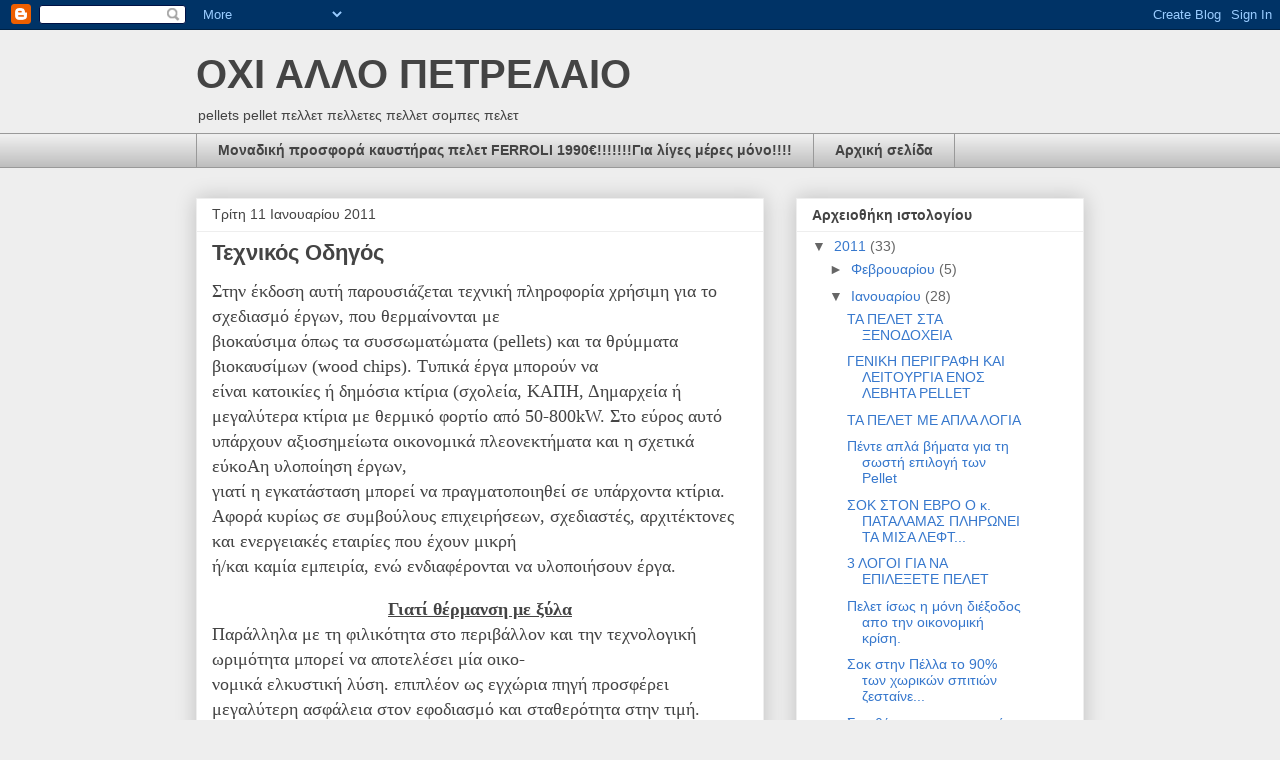

--- FILE ---
content_type: text/html; charset=UTF-8
request_url: https://oxiallopetreleo.blogspot.com/2011/01/blog-post_3859.html
body_size: 20686
content:
<!DOCTYPE html>
<html class='v2' dir='ltr' xmlns='http://www.w3.org/1999/xhtml' xmlns:b='http://www.google.com/2005/gml/b' xmlns:data='http://www.google.com/2005/gml/data' xmlns:expr='http://www.google.com/2005/gml/expr'>
<head>
<link href='https://www.blogger.com/static/v1/widgets/335934321-css_bundle_v2.css' rel='stylesheet' type='text/css'/>
<meta content='Fttux-ahNEvT_2cZP9X1IHupL88' name='alexaVerifyID'/>
<meta content='IE=EmulateIE7' http-equiv='X-UA-Compatible'/>
<meta content='width=1100' name='viewport'/>
<meta content='text/html; charset=UTF-8' http-equiv='Content-Type'/>
<meta content='blogger' name='generator'/>
<link href='https://oxiallopetreleo.blogspot.com/favicon.ico' rel='icon' type='image/x-icon'/>
<link href='http://oxiallopetreleo.blogspot.com/2011/01/blog-post_3859.html' rel='canonical'/>
<link rel="alternate" type="application/atom+xml" title="ΟΧΙ ΑΛΛΟ ΠΕΤΡΕΛΑΙΟ - Atom" href="https://oxiallopetreleo.blogspot.com/feeds/posts/default" />
<link rel="alternate" type="application/rss+xml" title="ΟΧΙ ΑΛΛΟ ΠΕΤΡΕΛΑΙΟ - RSS" href="https://oxiallopetreleo.blogspot.com/feeds/posts/default?alt=rss" />
<link rel="service.post" type="application/atom+xml" title="ΟΧΙ ΑΛΛΟ ΠΕΤΡΕΛΑΙΟ - Atom" href="https://www.blogger.com/feeds/4411167740876032771/posts/default" />

<link rel="alternate" type="application/atom+xml" title="ΟΧΙ ΑΛΛΟ ΠΕΤΡΕΛΑΙΟ - Atom" href="https://oxiallopetreleo.blogspot.com/feeds/7046264824092094688/comments/default" />
<!--Can't find substitution for tag [blog.ieCssRetrofitLinks]-->
<meta content='http://oxiallopetreleo.blogspot.com/2011/01/blog-post_3859.html' property='og:url'/>
<meta content='Τεχνικός Οδηγός' property='og:title'/>
<meta content='Στην έκδοση αυτή παρουσιάζεται τεχνική πληροφορία χρήσιμη για το σχεδιασμό έργων, που θερμαίνονται με  βιοκαύσιμα όπως τα συσσωματώματα  (pe...' property='og:description'/>
<title>ΟΧΙ ΑΛΛΟ ΠΕΤΡΕΛΑΙΟ: Τεχνικός Οδηγός</title>
<style id='page-skin-1' type='text/css'><!--
/*
-----------------------------------------------
Blogger Template Style
Name:     Awesome Inc.
Designer: Tina Chen
URL:      tinachen.org
----------------------------------------------- */
/* Content
----------------------------------------------- */
body {
font: normal normal 13px Arial, Tahoma, Helvetica, FreeSans, sans-serif;
color: #444444;
background: #eeeeee none repeat scroll top left;
}
html body .content-outer {
min-width: 0;
max-width: 100%;
width: 100%;
}
a:link {
text-decoration: none;
color: #3778cd;
}
a:visited {
text-decoration: none;
color: #4d469c;
}
a:hover {
text-decoration: underline;
color: #3778cd;
}
.body-fauxcolumn-outer .cap-top {
position: absolute;
z-index: 1;
height: 276px;
width: 100%;
background: transparent none repeat-x scroll top left;
_background-image: none;
}
/* Columns
----------------------------------------------- */
.content-inner {
padding: 0;
}
.header-inner .section {
margin: 0 16px;
}
.tabs-inner .section {
margin: 0 16px;
}
.main-inner {
padding-top: 30px;
}
.main-inner .column-center-inner,
.main-inner .column-left-inner,
.main-inner .column-right-inner {
padding: 0 5px;
}
*+html body .main-inner .column-center-inner {
margin-top: -30px;
}
#layout .main-inner .column-center-inner {
margin-top: 0;
}
/* Header
----------------------------------------------- */
.header-outer {
margin: 0 0 0 0;
background: transparent none repeat scroll 0 0;
}
.Header h1 {
font: normal bold 40px Arial, Tahoma, Helvetica, FreeSans, sans-serif;
color: #444444;
text-shadow: 0 0 -1px #000000;
}
.Header h1 a {
color: #444444;
}
.Header .description {
font: normal normal 14px Arial, Tahoma, Helvetica, FreeSans, sans-serif;
color: #444444;
}
.header-inner .Header .titlewrapper,
.header-inner .Header .descriptionwrapper {
padding-left: 0;
padding-right: 0;
margin-bottom: 0;
}
.header-inner .Header .titlewrapper {
padding-top: 22px;
}
/* Tabs
----------------------------------------------- */
.tabs-outer {
overflow: hidden;
position: relative;
background: #eeeeee url(//www.blogblog.com/1kt/awesomeinc/tabs_gradient_light.png) repeat scroll 0 0;
}
#layout .tabs-outer {
overflow: visible;
}
.tabs-cap-top, .tabs-cap-bottom {
position: absolute;
width: 100%;
border-top: 1px solid #999999;
}
.tabs-cap-bottom {
bottom: 0;
}
.tabs-inner .widget li a {
display: inline-block;
margin: 0;
padding: .6em 1.5em;
font: normal bold 14px Arial, Tahoma, Helvetica, FreeSans, sans-serif;
color: #444444;
border-top: 1px solid #999999;
border-bottom: 1px solid #999999;
border-left: 1px solid #999999;
height: 16px;
line-height: 16px;
}
.tabs-inner .widget li:last-child a {
border-right: 1px solid #999999;
}
.tabs-inner .widget li.selected a, .tabs-inner .widget li a:hover {
background: #666666 url(//www.blogblog.com/1kt/awesomeinc/tabs_gradient_light.png) repeat-x scroll 0 -100px;
color: #ffffff;
}
/* Headings
----------------------------------------------- */
h2 {
font: normal bold 14px Arial, Tahoma, Helvetica, FreeSans, sans-serif;
color: #444444;
}
/* Widgets
----------------------------------------------- */
.main-inner .section {
margin: 0 27px;
padding: 0;
}
.main-inner .column-left-outer,
.main-inner .column-right-outer {
margin-top: 0;
}
#layout .main-inner .column-left-outer,
#layout .main-inner .column-right-outer {
margin-top: 0;
}
.main-inner .column-left-inner,
.main-inner .column-right-inner {
background: transparent none repeat 0 0;
-moz-box-shadow: 0 0 0 rgba(0, 0, 0, .2);
-webkit-box-shadow: 0 0 0 rgba(0, 0, 0, .2);
-goog-ms-box-shadow: 0 0 0 rgba(0, 0, 0, .2);
box-shadow: 0 0 0 rgba(0, 0, 0, .2);
-moz-border-radius: 0;
-webkit-border-radius: 0;
-goog-ms-border-radius: 0;
border-radius: 0;
}
#layout .main-inner .column-left-inner,
#layout .main-inner .column-right-inner {
margin-top: 0;
}
.sidebar .widget {
font: normal normal 14px Arial, Tahoma, Helvetica, FreeSans, sans-serif;
color: #444444;
}
.sidebar .widget a:link {
color: #3778cd;
}
.sidebar .widget a:visited {
color: #4d469c;
}
.sidebar .widget a:hover {
color: #3778cd;
}
.sidebar .widget h2 {
text-shadow: 0 0 -1px #000000;
}
.main-inner .widget {
background-color: #ffffff;
border: 1px solid #eeeeee;
padding: 0 15px 15px;
margin: 20px -16px;
-moz-box-shadow: 0 0 20px rgba(0, 0, 0, .2);
-webkit-box-shadow: 0 0 20px rgba(0, 0, 0, .2);
-goog-ms-box-shadow: 0 0 20px rgba(0, 0, 0, .2);
box-shadow: 0 0 20px rgba(0, 0, 0, .2);
-moz-border-radius: 0;
-webkit-border-radius: 0;
-goog-ms-border-radius: 0;
border-radius: 0;
}
.main-inner .widget h2 {
margin: 0 -15px;
padding: .6em 15px .5em;
border-bottom: 1px solid transparent;
}
.footer-inner .widget h2 {
padding: 0 0 .4em;
border-bottom: 1px solid transparent;
}
.main-inner .widget h2 + div, .footer-inner .widget h2 + div {
border-top: 1px solid #eeeeee;
padding-top: 8px;
}
.main-inner .widget .widget-content {
margin: 0 -15px;
padding: 7px 15px 0;
}
.main-inner .widget ul, .main-inner .widget #ArchiveList ul.flat {
margin: -8px -15px 0;
padding: 0;
list-style: none;
}
.main-inner .widget #ArchiveList {
margin: -8px 0 0;
}
.main-inner .widget ul li, .main-inner .widget #ArchiveList ul.flat li {
padding: .5em 15px;
text-indent: 0;
color: #666666;
border-top: 1px solid #eeeeee;
border-bottom: 1px solid transparent;
}
.main-inner .widget #ArchiveList ul li {
padding-top: .25em;
padding-bottom: .25em;
}
.main-inner .widget ul li:first-child, .main-inner .widget #ArchiveList ul.flat li:first-child {
border-top: none;
}
.main-inner .widget ul li:last-child, .main-inner .widget #ArchiveList ul.flat li:last-child {
border-bottom: none;
}
.post-body {
position: relative;
}
.main-inner .widget .post-body ul {
padding: 0 2.5em;
margin: .5em 0;
list-style: disc;
}
.main-inner .widget .post-body ul li {
padding: 0.25em 0;
margin-bottom: .25em;
color: #444444;
border: none;
}
.footer-inner .widget ul {
padding: 0;
list-style: none;
}
.widget .zippy {
color: #666666;
}
/* Posts
----------------------------------------------- */
body .main-inner .Blog {
padding: 0;
margin-bottom: 1em;
background-color: transparent;
border: none;
-moz-box-shadow: 0 0 0 rgba(0, 0, 0, 0);
-webkit-box-shadow: 0 0 0 rgba(0, 0, 0, 0);
-goog-ms-box-shadow: 0 0 0 rgba(0, 0, 0, 0);
box-shadow: 0 0 0 rgba(0, 0, 0, 0);
}
.main-inner .section:last-child .Blog:last-child {
padding: 0;
margin-bottom: 1em;
}
.main-inner .widget h2.date-header {
margin: 0 -15px 1px;
padding: 0 0 0 0;
font: normal normal 14px Arial, Tahoma, Helvetica, FreeSans, sans-serif;
color: #444444;
background: transparent none no-repeat scroll top left;
border-top: 0 solid #eeeeee;
border-bottom: 1px solid transparent;
-moz-border-radius-topleft: 0;
-moz-border-radius-topright: 0;
-webkit-border-top-left-radius: 0;
-webkit-border-top-right-radius: 0;
border-top-left-radius: 0;
border-top-right-radius: 0;
position: static;
bottom: 100%;
right: 15px;
text-shadow: 0 0 -1px #000000;
}
.main-inner .widget h2.date-header span {
font: normal normal 14px Arial, Tahoma, Helvetica, FreeSans, sans-serif;
display: block;
padding: .5em 15px;
border-left: 0 solid #eeeeee;
border-right: 0 solid #eeeeee;
}
.date-outer {
position: relative;
margin: 30px 0 20px;
padding: 0 15px;
background-color: #ffffff;
border: 1px solid #eeeeee;
-moz-box-shadow: 0 0 20px rgba(0, 0, 0, .2);
-webkit-box-shadow: 0 0 20px rgba(0, 0, 0, .2);
-goog-ms-box-shadow: 0 0 20px rgba(0, 0, 0, .2);
box-shadow: 0 0 20px rgba(0, 0, 0, .2);
-moz-border-radius: 0;
-webkit-border-radius: 0;
-goog-ms-border-radius: 0;
border-radius: 0;
}
.date-outer:first-child {
margin-top: 0;
}
.date-outer:last-child {
margin-bottom: 20px;
-moz-border-radius-bottomleft: 0;
-moz-border-radius-bottomright: 0;
-webkit-border-bottom-left-radius: 0;
-webkit-border-bottom-right-radius: 0;
-goog-ms-border-bottom-left-radius: 0;
-goog-ms-border-bottom-right-radius: 0;
border-bottom-left-radius: 0;
border-bottom-right-radius: 0;
}
.date-posts {
margin: 0 -15px;
padding: 0 15px;
clear: both;
}
.post-outer, .inline-ad {
border-top: 1px solid #eeeeee;
margin: 0 -15px;
padding: 15px 15px;
}
.post-outer {
padding-bottom: 10px;
}
.post-outer:first-child {
padding-top: 0;
border-top: none;
}
.post-outer:last-child, .inline-ad:last-child {
border-bottom: none;
}
.post-body {
position: relative;
}
.post-body img {
padding: 8px;
background: transparent;
border: 1px solid transparent;
-moz-box-shadow: 0 0 0 rgba(0, 0, 0, .2);
-webkit-box-shadow: 0 0 0 rgba(0, 0, 0, .2);
box-shadow: 0 0 0 rgba(0, 0, 0, .2);
-moz-border-radius: 0;
-webkit-border-radius: 0;
border-radius: 0;
}
h3.post-title, h4 {
font: normal bold 22px Arial, Tahoma, Helvetica, FreeSans, sans-serif;
color: #444444;
}
h3.post-title a {
font: normal bold 22px Arial, Tahoma, Helvetica, FreeSans, sans-serif;
color: #444444;
}
h3.post-title a:hover {
color: #3778cd;
text-decoration: underline;
}
.post-header {
margin: 0 0 1em;
}
.post-body {
line-height: 1.4;
}
.post-outer h2 {
color: #444444;
}
.post-footer {
margin: 1.5em 0 0;
}
#blog-pager {
padding: 15px;
font-size: 120%;
background-color: #ffffff;
border: 1px solid #eeeeee;
-moz-box-shadow: 0 0 20px rgba(0, 0, 0, .2);
-webkit-box-shadow: 0 0 20px rgba(0, 0, 0, .2);
-goog-ms-box-shadow: 0 0 20px rgba(0, 0, 0, .2);
box-shadow: 0 0 20px rgba(0, 0, 0, .2);
-moz-border-radius: 0;
-webkit-border-radius: 0;
-goog-ms-border-radius: 0;
border-radius: 0;
-moz-border-radius-topleft: 0;
-moz-border-radius-topright: 0;
-webkit-border-top-left-radius: 0;
-webkit-border-top-right-radius: 0;
-goog-ms-border-top-left-radius: 0;
-goog-ms-border-top-right-radius: 0;
border-top-left-radius: 0;
border-top-right-radius-topright: 0;
margin-top: 1em;
}
.blog-feeds, .post-feeds {
margin: 1em 0;
text-align: center;
color: #444444;
}
.blog-feeds a, .post-feeds a {
color: #3778cd;
}
.blog-feeds a:visited, .post-feeds a:visited {
color: #4d469c;
}
.blog-feeds a:hover, .post-feeds a:hover {
color: #3778cd;
}
.post-outer .comments {
margin-top: 2em;
}
/* Comments
----------------------------------------------- */
.comments .comments-content .icon.blog-author {
background-repeat: no-repeat;
background-image: url([data-uri]);
}
.comments .comments-content .loadmore a {
border-top: 1px solid #999999;
border-bottom: 1px solid #999999;
}
.comments .continue {
border-top: 2px solid #999999;
}
/* Footer
----------------------------------------------- */
.footer-outer {
margin: -20px 0 -1px;
padding: 20px 0 0;
color: #444444;
overflow: hidden;
}
.footer-fauxborder-left {
border-top: 1px solid #eeeeee;
background: #ffffff none repeat scroll 0 0;
-moz-box-shadow: 0 0 20px rgba(0, 0, 0, .2);
-webkit-box-shadow: 0 0 20px rgba(0, 0, 0, .2);
-goog-ms-box-shadow: 0 0 20px rgba(0, 0, 0, .2);
box-shadow: 0 0 20px rgba(0, 0, 0, .2);
margin: 0 -20px;
}
/* Mobile
----------------------------------------------- */
body.mobile {
background-size: auto;
}
.mobile .body-fauxcolumn-outer {
background: transparent none repeat scroll top left;
}
*+html body.mobile .main-inner .column-center-inner {
margin-top: 0;
}
.mobile .main-inner .widget {
padding: 0 0 15px;
}
.mobile .main-inner .widget h2 + div,
.mobile .footer-inner .widget h2 + div {
border-top: none;
padding-top: 0;
}
.mobile .footer-inner .widget h2 {
padding: 0.5em 0;
border-bottom: none;
}
.mobile .main-inner .widget .widget-content {
margin: 0;
padding: 7px 0 0;
}
.mobile .main-inner .widget ul,
.mobile .main-inner .widget #ArchiveList ul.flat {
margin: 0 -15px 0;
}
.mobile .main-inner .widget h2.date-header {
right: 0;
}
.mobile .date-header span {
padding: 0.4em 0;
}
.mobile .date-outer:first-child {
margin-bottom: 0;
border: 1px solid #eeeeee;
-moz-border-radius-topleft: 0;
-moz-border-radius-topright: 0;
-webkit-border-top-left-radius: 0;
-webkit-border-top-right-radius: 0;
-goog-ms-border-top-left-radius: 0;
-goog-ms-border-top-right-radius: 0;
border-top-left-radius: 0;
border-top-right-radius: 0;
}
.mobile .date-outer {
border-color: #eeeeee;
border-width: 0 1px 1px;
}
.mobile .date-outer:last-child {
margin-bottom: 0;
}
.mobile .main-inner {
padding: 0;
}
.mobile .header-inner .section {
margin: 0;
}
.mobile .post-outer, .mobile .inline-ad {
padding: 5px 0;
}
.mobile .tabs-inner .section {
margin: 0 10px;
}
.mobile .main-inner .widget h2 {
margin: 0;
padding: 0;
}
.mobile .main-inner .widget h2.date-header span {
padding: 0;
}
.mobile .main-inner .widget .widget-content {
margin: 0;
padding: 7px 0 0;
}
.mobile #blog-pager {
border: 1px solid transparent;
background: #ffffff none repeat scroll 0 0;
}
.mobile .main-inner .column-left-inner,
.mobile .main-inner .column-right-inner {
background: transparent none repeat 0 0;
-moz-box-shadow: none;
-webkit-box-shadow: none;
-goog-ms-box-shadow: none;
box-shadow: none;
}
.mobile .date-posts {
margin: 0;
padding: 0;
}
.mobile .footer-fauxborder-left {
margin: 0;
border-top: inherit;
}
.mobile .main-inner .section:last-child .Blog:last-child {
margin-bottom: 0;
}
.mobile-index-contents {
color: #444444;
}
.mobile .mobile-link-button {
background: #3778cd url(//www.blogblog.com/1kt/awesomeinc/tabs_gradient_light.png) repeat scroll 0 0;
}
.mobile-link-button a:link, .mobile-link-button a:visited {
color: #ffffff;
}
.mobile .tabs-inner .PageList .widget-content {
background: transparent;
border-top: 1px solid;
border-color: #999999;
color: #444444;
}
.mobile .tabs-inner .PageList .widget-content .pagelist-arrow {
border-left: 1px solid #999999;
}

--></style>
<style id='template-skin-1' type='text/css'><!--
body {
min-width: 920px;
}
.content-outer, .content-fauxcolumn-outer, .region-inner {
min-width: 920px;
max-width: 920px;
_width: 920px;
}
.main-inner .columns {
padding-left: 0px;
padding-right: 320px;
}
.main-inner .fauxcolumn-center-outer {
left: 0px;
right: 320px;
/* IE6 does not respect left and right together */
_width: expression(this.parentNode.offsetWidth -
parseInt("0px") -
parseInt("320px") + 'px');
}
.main-inner .fauxcolumn-left-outer {
width: 0px;
}
.main-inner .fauxcolumn-right-outer {
width: 320px;
}
.main-inner .column-left-outer {
width: 0px;
right: 100%;
margin-left: -0px;
}
.main-inner .column-right-outer {
width: 320px;
margin-right: -320px;
}
#layout {
min-width: 0;
}
#layout .content-outer {
min-width: 0;
width: 800px;
}
#layout .region-inner {
min-width: 0;
width: auto;
}
--></style>
<script type='text/javascript'>

  var _gaq = _gaq || [];
  _gaq.push(['_setAccount', 'UA-20711655-1']);
  _gaq.push(['_trackPageview']);

  (function() {
    var ga = document.createElement('script'); ga.type = 'text/javascript'; ga.async = true;
    ga.src = ('https:' == document.location.protocol ? 'https://ssl' : 'http://www') + '.google-analytics.com/ga.js';
    var s = document.getElementsByTagName('script')[0]; s.parentNode.insertBefore(ga, s);
  })();

</script>
<link href='https://www.blogger.com/dyn-css/authorization.css?targetBlogID=4411167740876032771&amp;zx=50f43079-d334-4d6c-ab10-00852a34d279' media='none' onload='if(media!=&#39;all&#39;)media=&#39;all&#39;' rel='stylesheet'/><noscript><link href='https://www.blogger.com/dyn-css/authorization.css?targetBlogID=4411167740876032771&amp;zx=50f43079-d334-4d6c-ab10-00852a34d279' rel='stylesheet'/></noscript>
<meta name='google-adsense-platform-account' content='ca-host-pub-1556223355139109'/>
<meta name='google-adsense-platform-domain' content='blogspot.com'/>

</head>
<body class='loading variant-light'>
<div class='navbar section' id='navbar'><div class='widget Navbar' data-version='1' id='Navbar1'><script type="text/javascript">
    function setAttributeOnload(object, attribute, val) {
      if(window.addEventListener) {
        window.addEventListener('load',
          function(){ object[attribute] = val; }, false);
      } else {
        window.attachEvent('onload', function(){ object[attribute] = val; });
      }
    }
  </script>
<div id="navbar-iframe-container"></div>
<script type="text/javascript" src="https://apis.google.com/js/platform.js"></script>
<script type="text/javascript">
      gapi.load("gapi.iframes:gapi.iframes.style.bubble", function() {
        if (gapi.iframes && gapi.iframes.getContext) {
          gapi.iframes.getContext().openChild({
              url: 'https://www.blogger.com/navbar/4411167740876032771?po\x3d7046264824092094688\x26origin\x3dhttps://oxiallopetreleo.blogspot.com',
              where: document.getElementById("navbar-iframe-container"),
              id: "navbar-iframe"
          });
        }
      });
    </script><script type="text/javascript">
(function() {
var script = document.createElement('script');
script.type = 'text/javascript';
script.src = '//pagead2.googlesyndication.com/pagead/js/google_top_exp.js';
var head = document.getElementsByTagName('head')[0];
if (head) {
head.appendChild(script);
}})();
</script>
</div></div>
<div class='body-fauxcolumns'>
<div class='fauxcolumn-outer body-fauxcolumn-outer'>
<div class='cap-top'>
<div class='cap-left'></div>
<div class='cap-right'></div>
</div>
<div class='fauxborder-left'>
<div class='fauxborder-right'></div>
<div class='fauxcolumn-inner'>
</div>
</div>
<div class='cap-bottom'>
<div class='cap-left'></div>
<div class='cap-right'></div>
</div>
</div>
</div>
<div class='content'>
<div class='content-fauxcolumns'>
<div class='fauxcolumn-outer content-fauxcolumn-outer'>
<div class='cap-top'>
<div class='cap-left'></div>
<div class='cap-right'></div>
</div>
<div class='fauxborder-left'>
<div class='fauxborder-right'></div>
<div class='fauxcolumn-inner'>
</div>
</div>
<div class='cap-bottom'>
<div class='cap-left'></div>
<div class='cap-right'></div>
</div>
</div>
</div>
<div class='content-outer'>
<div class='content-cap-top cap-top'>
<div class='cap-left'></div>
<div class='cap-right'></div>
</div>
<div class='fauxborder-left content-fauxborder-left'>
<div class='fauxborder-right content-fauxborder-right'></div>
<div class='content-inner'>
<header>
<div class='header-outer'>
<div class='header-cap-top cap-top'>
<div class='cap-left'></div>
<div class='cap-right'></div>
</div>
<div class='fauxborder-left header-fauxborder-left'>
<div class='fauxborder-right header-fauxborder-right'></div>
<div class='region-inner header-inner'>
<div class='header section' id='header'><div class='widget Header' data-version='1' id='Header1'>
<div id='header-inner'>
<div class='titlewrapper'>
<h1 class='title'>
<a href='https://oxiallopetreleo.blogspot.com/'>
ΟΧΙ ΑΛΛΟ ΠΕΤΡΕΛΑΙΟ
</a>
</h1>
</div>
<div class='descriptionwrapper'>
<p class='description'><span>pellets pellet πελλετ πελλετες πελλετ σομπες πελετ</span></p>
</div>
</div>
</div></div>
</div>
</div>
<div class='header-cap-bottom cap-bottom'>
<div class='cap-left'></div>
<div class='cap-right'></div>
</div>
</div>
</header>
<div class='tabs-outer'>
<div class='tabs-cap-top cap-top'>
<div class='cap-left'></div>
<div class='cap-right'></div>
</div>
<div class='fauxborder-left tabs-fauxborder-left'>
<div class='fauxborder-right tabs-fauxborder-right'></div>
<div class='region-inner tabs-inner'>
<div class='tabs section' id='crosscol'><div class='widget PageList' data-version='1' id='PageList1'>
<h2>Σελίδες</h2>
<div class='widget-content'>
<ul>
<li>
<a href='https://oxiallopetreleo.blogspot.com/p/blog-page.html'>Μοναδική προσφορά καυστήρας πελετ FERROLI 1990&#8364;!!!!!!!Για λίγες μέρες μόνο!!!!</a>
</li>
<li>
<a href='https://oxiallopetreleo.blogspot.com/'>Αρχική σελίδα </a>
</li>
</ul>
<div class='clear'></div>
</div>
</div></div>
<div class='tabs no-items section' id='crosscol-overflow'></div>
</div>
</div>
<div class='tabs-cap-bottom cap-bottom'>
<div class='cap-left'></div>
<div class='cap-right'></div>
</div>
</div>
<div class='main-outer'>
<div class='main-cap-top cap-top'>
<div class='cap-left'></div>
<div class='cap-right'></div>
</div>
<div class='fauxborder-left main-fauxborder-left'>
<div class='fauxborder-right main-fauxborder-right'></div>
<div class='region-inner main-inner'>
<div class='columns fauxcolumns'>
<div class='fauxcolumn-outer fauxcolumn-center-outer'>
<div class='cap-top'>
<div class='cap-left'></div>
<div class='cap-right'></div>
</div>
<div class='fauxborder-left'>
<div class='fauxborder-right'></div>
<div class='fauxcolumn-inner'>
</div>
</div>
<div class='cap-bottom'>
<div class='cap-left'></div>
<div class='cap-right'></div>
</div>
</div>
<div class='fauxcolumn-outer fauxcolumn-left-outer'>
<div class='cap-top'>
<div class='cap-left'></div>
<div class='cap-right'></div>
</div>
<div class='fauxborder-left'>
<div class='fauxborder-right'></div>
<div class='fauxcolumn-inner'>
</div>
</div>
<div class='cap-bottom'>
<div class='cap-left'></div>
<div class='cap-right'></div>
</div>
</div>
<div class='fauxcolumn-outer fauxcolumn-right-outer'>
<div class='cap-top'>
<div class='cap-left'></div>
<div class='cap-right'></div>
</div>
<div class='fauxborder-left'>
<div class='fauxborder-right'></div>
<div class='fauxcolumn-inner'>
</div>
</div>
<div class='cap-bottom'>
<div class='cap-left'></div>
<div class='cap-right'></div>
</div>
</div>
<!-- corrects IE6 width calculation -->
<div class='columns-inner'>
<div class='column-center-outer'>
<div class='column-center-inner'>
<div class='main section' id='main'><div class='widget Blog' data-version='1' id='Blog1'>
<div class='blog-posts hfeed'>

          <div class="date-outer">
        
<h2 class='date-header'><span>Τρίτη 11 Ιανουαρίου 2011</span></h2>

          <div class="date-posts">
        
<div class='post-outer'>
<div class='post hentry'>
<a name='7046264824092094688'></a>
<h3 class='post-title entry-title'>
Τεχνικός Οδηγός
</h3>
<div class='post-header'>
<div class='post-header-line-1'></div>
</div>
<div class='post-body entry-content'>
<div dir="ltr" style="text-align: left;" trbidi="on"><div class="western" style="margin-bottom: 0cm;"><span style="font-size: large;"><span style="font-family: Times New Roman,serif;"><span lang="el-GR">Στην έκδοση αυτή παρουσιάζεται τεχνική πληροφορία χρήσιμη για το σχεδιασμό έργων, που θερμαίνονται με<br />
βιοκαύσιμα όπως τα συσσωματώματα</span></span><span style="font-family: Times New Roman,serif;"><span lang="en-US"> (pellets)</span></span><span style="font-family: Times New Roman,serif;"><span lang="el-GR"> </span></span><span style="font-family: Times New Roman,serif;"><span lang="el-GR">και τα θρύμματα βιοκαυσίμων</span></span><span style="font-family: Times New Roman,serif;"><span lang="en-US"> (wood chips).</span></span><span style="font-family: Times New Roman,serif;"><span lang="el-GR"> </span></span><span style="font-family: Times New Roman,serif;"><span lang="el-GR">Τυπικά έργα μπορούν να<br />
είναι κατοικίες ή δημόσια κτίρια (σχολεία, ΚΑΠΗ, Δημαρχεία ή μεγαλύτερα κτίρια με θερμικό φορτίο από 50-800</span></span><span style="font-family: Times New Roman,serif;"><span lang="en-US">kW.</span></span><span style="font-family: Times New Roman,serif;"><span lang="el-GR"> Στο εύρος αυτό υπάρχουν αξιοσημείωτα οικονομικά πλεονεκτήματα και η σχετικά εύκοΑη υλοποίηση έργων,<br />
γιατί η εγκατάσταση μπορεί να πραγματοποιηθεί σε υπάρχοντα κτίρια.</span></span></span></div><div class="western" style="margin-bottom: 0cm;"><span style="font-size: large;"><span style="font-family: Times New Roman,serif;"><span lang="el-GR">Αφορά κυρίως σε συμβούλους επιχειρήσεων, σχεδιαστές, αρχιτέκτονες και ενεργειακές εταιρίες που έχουν μικρή<br />
ή/και καμία εμπειρία, ενώ ενδιαφέρονται να υλοποιήσουν έργα.</span></span></span></div><div class="western" style="margin-bottom: 0cm;"><br />
</div><div align="CENTER" class="western" style="margin-bottom: 0cm;"><span style="font-size: large;"><u><b><span style="font-family: Times New Roman,serif;"><span lang="el-GR">Γιατί θέρμανση με ξύλα</span></span></b></u></span></div><div class="western" style="margin-bottom: 0cm;"><span style="font-size: large;"><span style="font-family: Times New Roman,serif;"><span lang="el-GR">Παράλληλα με τη φιλικότητα στο περιβάλλον και την τεχνολογική ωριμότητα μπορεί να αποτελέσει μία οικο-<br />
νομικά ελκυστική λύση. επιπλέον ως εγχώρια πηγή προσφέρει μεγαλύτερη ασφάλεια στον εφοδιασμό και σταθερότητα στην τιμή.</span></span></span></div><div class="western" style="margin-bottom: 0cm;"><br />
</div><div align="CENTER" class="western" style="margin-bottom: 0cm;"><span style="font-size: large;"><u><b><span style="font-family: Times New Roman,serif;"><span lang="el-GR">Πολιτικό πλαίσιο στήριξης</span></span></b></u></span></div><div class="western" style="margin-bottom: 0cm;"><span style="font-size: large;"><span style="font-family: Times New Roman,serif;"><span lang="el-GR">Η συμφωνία του Κιότο προβλέπει ότι η χρήση βιοκαυσίμων είναι ένα από τα πιο αποτελεσματικά μέτρα για τον<br />
περιορισμό των εκπομπών των αερίων του θερμοκηπίου. Η ευρωπαϊκή Καμπάνια για την απογείωση</span></span><span style="font-family: Times New Roman,serif;"><span lang="en-US"> (Campaign<br />
for take off)</span></span><span style="font-family: Times New Roman,serif;"><span lang="el-GR"> </span></span><span style="font-family: Times New Roman,serif;"><span lang="el-GR">έχει βάλει ήδη ως στόχο μέχρι το 2003 στην ευρώπη 2000</span></span><span style="font-family: Times New Roman,serif;"><span lang="en-US"> MW</span></span><span style="font-family: Times New Roman,serif;"><span lang="el-GR"> συστημάτων θέρμανσης με ξυλοκάυσι-<br />
μα σε μεγάλα κτίρια. Μερικές ευρωπαϊκές χώρες έχουν δημιουργήσει εθνικά προγράμματα για τη ενεργειακή χρήση<br />
της βιομάζας για την ενίσχυση των περιφερειακών οικονομιών και να δώσουν νέες προοπτικές στους αγρότες. Τέλος<br />
η βιομάζα συμμετέχει στη βελτίωση της ασφάλειας του ενεργειακού εφοδιασμού.</span></span></span></div><div class="western" style="margin-bottom: 0cm;"><br />
</div><div align="CENTER" class="western" style="margin-bottom: 0cm;"><span style="font-size: large;"><u><b><span style="font-family: Times New Roman,serif;"><span lang="el-GR">ΥΠΑΡΧΕΙ ΔΙΑΘΕΣΙΜΗ ΤΕΧΝΟΛΟΓΙΑ ΥΨΗΛΗΣ ΠΟΙΟΤΗΤΑΣ</span></span></b></u></span></div><div class="western" style="margin-bottom: 0cm;">&#8364;<span style="font-size: large;"><span style="font-family: Times New Roman,serif;"><span lang="el-GR">νώ η καύση καυσόξυλων είναι πολύδιαδεδομένη σε ολόκληρο τον κόσμο, η χρήση συσσωματωμάτων και θρυμμάτων βιοκαυσίμων σε αυτοματοποιημένους λέβητες ανταποκρίνεται στις πιο υψηλές προδιαγραφές απόδοσης, εκπομπών και άνε-<br />
σης είναι μία νέα επιλογή που είναι ακόμησχετικά άγνωστη. Η τεχνολογία λεβήτων βιομάζας την τελευταία δεκαετία έχει επιτύ-<br />
χει μεγάλη μείωση των εκπομπών, ενώ οι αποδόσεις είναι αντίστοιχες των λεβήτων πετρελαίου ή αερίου. Στην πρόοδο περι-<br />
λαμβάνεται και η ενίσχυση της αξιοπιστίας της αυτόματης λειτουργίας του λέβητα.Αξίζει να σημειωθεί ότι υπάρχει ένα ευρύ<br />
φάσμα από ποιότητες στην αγορά. Οι εμπορικοί χρήστες στη βιομηχανία ξύλου που χρησιμοποιούν λέβητες, για να απαλλαγούν απο τα απορρίμματα τους, έχουν μικρότερες ποιοτικές απαιτήσεις από εκείνους για τις εφαρμογές σε κατοικίες. Η προσεκτική επιλογή υψηλής ποιότητας λέβητα είναι ουσιώδης για την υλοποίηση επιτυχημένου έργου σε κτίριο επαγγελματικό, δημόσιο ή για κατοικίες.</span></span></span></div><div class="western" style="margin-bottom: 0cm;"><br />
</div><div align="CENTER" class="western" style="margin-bottom: 0cm;"><span style="font-size: large;"><u><b><span style="font-family: Times New Roman,serif;"><span lang="el-GR">Η αγορά μεγαλώνει</span></span></b></u></span></div><div class="western" style="margin-bottom: 0cm;"><span style="font-size: large;"><span style="font-family: Times New Roman,serif;"><span lang="el-GR">Η θέρμανση με βιοκαύσιμα μπορεί να είναι οικονομική, γιατί τα βιοκαύσιμα είναι σημαντικά φθηνότερα από τα ορυκτά καύσιμα.</span></span></span></div><div class="western" style="margin-bottom: 0cm;"><span style="font-size: large;"><span style="font-family: Times New Roman,serif;"><span lang="el-GR">Η θέρμανση κτιρίων είναι μία πολύ ευρεία ενεργειακή αγορά. Ιδιαίτερα σε χώρες όπως η Αυστρία, η Δανία, η<br />
Γαλλία, η Γερμανία και η Σουηδία η αγορά αυτή μεγαλώνει γρήγορα τα τελευταία χρόνια.</span></span></span></div><div class="western" style="margin-bottom: 0cm;"><br />
</div><div align="CENTER" class="western" style="margin-bottom: 0cm;"><span style="font-size: large;"><u><b><span style="font-family: Times New Roman,serif;"><span lang="el-GR">Είναι Βιώσιμο ένα σύστημα θέρμανσης με βιοκαύσιμα;</span></span></b></u></span></div><div class="western" style="margin-bottom: 0cm;"><span style="font-size: large;"><span style="font-family: Times New Roman,serif;"><span lang="el-GR">Η όλη διαδικασία από την πρώτη ιδέα μέχρι μία πλήρη εγκατάσταση βιοενέργειας καλύπτει πολλές διαφορετι-<br />
κές πτυχές, είναι αλήθεια ότι η οικονομική αξιολόγηση του έργου ότι θα πρέπει να γίνει και στην αρχή και στο τέλος<br />
της διαδικασίας.</span></span></span></div><div class="western" style="margin-bottom: 0cm;"><span style="font-size: large;"><span style="font-family: Times New Roman,serif;"><span lang="el-GR">Τα σύγχρονα συστήματα θέρμανσης δουλεύουν παρόμοια με τα συμβατικά πετρελαίου ή αερίου, εκτιμάται ότι<br />
στο μέλλον πολλά κτίρια θα θερμαίνονται με τον τρόπο αυτό.</span></span></span></div><div class="western" style="margin-bottom: 0cm;"><br />
</div><div align="CENTER" class="western" style="margin-bottom: 0cm;"><span style="font-size: large;"><u><b><span style="font-family: Times New Roman,serif;"><span lang="el-GR">Διαθέσιμος χώρος, προσεκτικός σχεδιασμός</span></span></b></u></span></div><div class="western" style="margin-bottom: 0cm;"><span style="font-size: large;"><span style="font-family: Times New Roman,serif;"><span lang="el-GR">Ένα σύστημα θέρμανσης με βιομάζα απαιτεί περισσότερο χώρο για τον λέβητα και την αποθήκευση του καυσί-<br />
μου, αλλά και πρόσβαση στην παραλαβή του καυσίμου. Αν είναι πολύ λίγος διαθέσιμος χώρος δεν είναι πιθανά ένα<br />
καλό έργο για την επίδειξη της νέας τεχνολογίας, είναι ιδιαίτερα σημαντικό πλεονέκτημα το έργο να βρίσκεται στην<br />
αρχική φάση του σχεδιασμού, ώστε να σχεδιαστεί ορθά.</span></span></span></div><div class="western" style="margin-bottom: 0cm;"><br />
</div><div align="CENTER" class="western" style="margin-bottom: 0cm;"><span style="font-size: large;"><u><b><span style="font-family: Times New Roman,serif;"><span lang="el-GR">Εφοδιασμός με καύσιμα</span></span></b></u></span></div><div class="western" style="margin-bottom: 0cm;"><span style="font-size: large;"><span style="font-family: Times New Roman,serif;"><span lang="el-GR">&#163;νώ υπάρχουν διαθέσιμα βιοκαύσιμα σε όλη την Ευρώπη, ο εφοδιασμός τους συνήθως υστερεί σε οργάνωση. Τα<br />
βιοκαύσιμα είναι διαθέσιμα από τις τοπικές βιοτεχνίες και βιομηχανίες επεξεργασίας ξύλου, από όπου παράγονται υπο -<br />
λείμματα επεξεργασίας, και από την πρωτογενή γεωργική και δασική παραγωγή. Η παραγωγή συσσωματωμάτων ξύλου,<br />
που έχουν υψηλή πυκνότητα και ενεργειακό περιεχόμενο και μπορούν να μεταφερθούν σε μεγάλες αποστάσεις, μπο-<br />
ρεί να βελτιώσει την κατάσταση σημαντικά και ο αριθμός των παραγωγών συσσωματωμάτων αυξάνει διεθνώς συνεχώς.<br />
Σε κάθε περίπτωση θα πρέπει να εξασφαλιστεί ο μακροχρόνιος εφοδιασμός με σταθερή και καλή ποιότητα βιοκαυσί-<br />
μων πριν την εγκατάσταση ενός συστήματος θέρμανσης.</span></span></span></div><div class="western" style="margin-bottom: 0cm;"><br />
</div><div align="CENTER" class="western" style="margin-bottom: 0cm;"><span style="font-size: large;"><u><b><span style="font-family: Times New Roman,serif;"><span lang="el-GR">Συντήρηση του Λέβητα</span></span></b></u></span></div><div class="western" style="margin-bottom: 0cm;"><span style="font-size: large;"><span style="font-family: Times New Roman,serif;"><span lang="el-GR">Η κύρια διαφορά στη λειτουργία ενός λέβητα ξύλου και ενός πετρελαίου είναι ότι οι στάχτες θα πρέπει να απο-<br />
μακρύνονται περιοδικά, είναι συνεπώς σημαντικό να αποσαφηνιστεί από την αρχή ποιος θα έχει την ευθύνη της<br />
δουλειάς αυτής και της παρακολούθησης του αποθέματος καυσίμου. Αν χρησιμοποιείται λέβητας χωρίς αυτόματο<br />
σύστημα καθαρισμού του εναλλάκτη, απαιτείται φροντίδα για τον καθαρισμό του λέβητα από την ιπτάμενη τέφρα.</span></span></span></div><div class="western" style="margin-bottom: 0cm;"><br />
</div><div align="CENTER" class="western" style="margin-bottom: 0cm;"><span style="font-size: large;"><u><b><span style="font-family: Times New Roman,serif;"><span lang="el-GR">Εκτίμηση των απαιτήσεων σε ισχύ και καύσιμο</span></span></b></u></span></div><div class="western" style="margin-bottom: 0cm;"><span style="font-size: large;"><span style="font-family: Times New Roman,serif;"><span lang="el-GR">είναι σημαντικό να αποσαφηνίζουν οι ενεργειακές ανάγκες του κτιρίου στην αρχική φάση του σχεδιασμού γιατί θα<br />
επηρεάσουν σημαντικά την οικονομικότητα της εγκατάστασης αλλά και την ορθή λειτουργία.</span></span></span></div><div class="western" style="margin-bottom: 0cm;"><span style="font-size: large;"><span style="font-family: Times New Roman,serif;"><span lang="el-GR">Αν το σύστημα θέρμανσης με ξύλα αντικαταστήσει ένα συμβατικό σε υπάρχον κτίριο, η προηγούμενη ζήτηση σε<br />
καύσιμα είναι η καλύτερη βάση για τον υπολογισμό της μελλοντικής ζήτηση καυσίμου και απαιτήσεις σε ισχύ. Η απαι-<br />
τούμενη ισχύς μπορεί να υπολογιστεί από τη θερμότητα που χρησιμοποιείται λαμβάνοντας υπόψη και την απόδο-<br />
ση του λέβητα, τις ώρες πλήρους φορτίου για τις τοπικές κλιματολογικές συνθήκες και τη χρήση του κτιρίου.</span></span></span></div><div class="western" style="margin-bottom: 0cm;"><span style="font-size: large;"><span style="font-family: Times New Roman,serif;"><span lang="el-GR">Αν το σύστημα εγκατασταθεί σε νέο κτίριο το θερμικό φορτίο και η ενεργειακή ζήτηση θα υπολογισθούν με<br />
βάση τα δεδομένα της μόνωσης και των επιφανειών, αλλά και τη ζήτηση σε ζεστό νερό πιο πολύ από τις προδια-<br />
γραφές του κτιρίου που γενικά χρησιμοποιούνται.</span></span></span></div><div class="western" style="margin-bottom: 0cm;"><br />
</div><div align="CENTER" class="western" style="margin-bottom: 0cm;"><span style="font-size: large;"><u><b><span style="font-family: Times New Roman,serif;"><span lang="el-GR">Εκτιμώντας τα οικονομικά</span></span></b></u></span></div><div class="western" style="margin-bottom: 0cm;"><span style="font-family: Times New Roman,serif;"><span style="font-size: large;"><span lang="el-GR">Ο πιο εύκολος τρόπος για να συγκριθούν τα οικονομικά των διαφορετικών συστημάτων θέρμανσης είναι με τη<br />
μέθοδο</span></span></span><span style="font-family: Times New Roman,serif;"><span style="font-size: large;"><span lang="en-US"> VD1</span></span></span><span style="font-family: Times New Roman,serif;"><span style="font-size: large;"><span lang="el-GR">2067. </span></span></span><span style="font-family: Times New Roman,serif;"><span style="font-size: large;"><span lang="el-GR">Ένα υπολογιστικό φύλλο για σύγκριση με τα κόστη των συμβατικών συστημάτων θέρμανσης, μπο-<br />
ρεί να χρησιμοποιηθεί από την ιστοσελίδα</span></span></span><span style="font-family: Times New Roman,serif;"><span style="font-size: large;"><span lang="en-US"> <a href="http://www.bioheat.info/">www.bioheat.info</a>.</span></span></span></div><div class="western" style="margin-bottom: 0cm;"><span style="font-size: large;"><span style="font-family: Times New Roman,serif;"><span lang="el-GR">Στη Σουηδία το 20-25% του επενδυτικού κόστους, για ένα σύστημα θέρμανσης με βιοκαύσιμα σε υπάρχον κτί-<br />
ριο, αφορά τα συστήματα αποθήκευσης του καυσίμου και το σύστημα ανάκτησης καυσίμου. Το 50% αφορά τον αυτο-<br />
ματοποιημένο λέβητα συμπεριλαμβανομένου ενός απλού συστήματος καθαρισμού απαερίων και των λοιπών εγκα-<br />
ταστάσεων που συνήθως υπάρχουν στο λεβητοστάσιο. Το υπόλοιπο κατανέμεται μεταξύ εργασίας στοιβάσματος,<br />
εγκατάστασης, σχεδιασμού, διοίκησης, κλπ.</span></span></span></div><div class="western" style="margin-bottom: 0cm;"><br />
</div><div align="CENTER" class="western" style="margin-bottom: 0cm;"><span style="font-size: large;"><u><b><span style="font-family: Times New Roman,serif;"><span lang="el-GR">Επιλογή Βιοκαυσιμων</span></span></b></u></span></div><div class="western" style="margin-bottom: 0cm;"><span style="font-size: large;"><span style="font-family: Times New Roman,serif;"><span lang="el-GR">Ιδιότητες συσσωματωμάτων και θρυμμάτων βιοκαυοιμων</span></span></span></div><div class="western" style="margin-bottom: 0cm;"><span style="font-size: large;"><span style="font-family: Times New Roman,serif;"><span lang="el-GR">Τα συσσωματώματα (πελετ) είναι τυποποιημένο κυλινδρικό βιολογικό καύσιμο που παρασκευάζεται με τη συμπίεση ξηρών,<br />
πριονιδιών και τεμαχιδίων από καθαρά υπολείμματα ξύλου βιομηχανιών επεξεργασίας ξύλου. Στην παραγωγική διαδι-<br />
κασία δεν χρησιμοποιούνται κόλλες ή χημικά πρόσθετα-μόνο υψηλή πίεση και ατμός. Σε κάποιες χώρες χρησιμοποιού-<br />
νται σε ποσοστό 3% βιολογικά πρόσθετα όπως πατάτα ή άρωμα καλαμποκιού ή τα υγρά από τη χαρτοβιομηχανία.</span></span></span></div><div class="western" style="margin-bottom: 0cm;"><span style="font-size: large;"><span style="font-family: Times New Roman,serif;"><span lang="el-GR">είναι ουσιώδες τα συσσωματώματα (πελετ) να μην περιέχουν άλλα συστατικά ή προσμίξεις που αυξάνουν σημαντικά το<br />
ποσό της στάχτης και συνεπώς δημιουργούν λειτουργικά προβλήματα στο λέβητα, επιπλέον είναι σημαντικό τα συσ-<br />
σωματώματα να έχουν συγκεκριμένες μηχανικές ιδιότητες, ώστε να μη θρυμματίζονται εύκολα σε σκόνη, καθώς αυτή</span></span></span></div><div class="western" style="margin-bottom: 0cm;"><br />
</div><div align="CENTER" class="western" style="margin-bottom: 0cm;"><span style="font-size: large;"><u><b><span style="font-family: Times New Roman,serif;"><span lang="el-GR">Μέγεθος αποθήκης</span></span></b></u></span></div><div class="western" style="margin-bottom: 0cm;"><span style="font-size: large;"><span style="font-family: Times New Roman,serif;"><span lang="el-GR">Το μέγεθος της αποθήκης καυσίμου εξαρτάται από την αναμενόμενη ζήτηση καυσίμου, τον τύπο του, την αξιο-<br />
πιστία στην τροφοδοσία, το διαθέσιμο χώρο, το μέγεθος του οχήματος τροφοδοσίας κλπ. Για υπάρχοντα κτίρια η<br />
πλέον οικονομικά αποδοτική λύση είναι να προσαρμοσθεί η παραλαβή καυσίμου στον υπάρχοντα χώρο αποθήκευ-<br />
σης, αντί να δημιουργηθεί νέος χώρος.</span></span></span></div><div class="western" style="margin-bottom: 0cm;"><span style="font-size: large;"><span style="font-family: Times New Roman,serif;"><span lang="el-GR">Δύσκολα ο αποθηκευτικός χώρος γεμίζει περισσότερο από το 70% και είναι σημαντικό να μπορεί να γίνεται η<br />
τροφοδοσία χωρίς να περιμένουμε να αδειάσει τελείως. Έτσι, όταν κατασκευάζεται ένα νέο κτίσμα το ελάχιστο μέγε-<br />
θος του χώρου αποθήκευσης πρέπει να είναι τουλάχιστον 50% μεγαλύτερος από ένα πλήρες φορτίο με βιοκαύσι-<br />
μα ή 2 βδομάδες κατανάλωσης βιοκαυσίμου. επιπλέον:</span></span></span></div><div class="western" style="margin-bottom: 0cm;"><span style="font-size: large;"><span style="font-family: Times New Roman,serif;"><span lang="el-GR">/ Λάβετε υπόψη σας πως να αδειάσετε την αποθήκη σε περίπτωση τεχνικού σφάλματος ή κατασκευών κάτω<br />
από την αποθήκη.</span></span></span></div><div class="western" style="margin-bottom: 0cm;"><span style="font-size: large;"><span style="font-family: Times New Roman,serif;"><span lang="el-GR">/ Αναζητείστε επαφή με τις κατά τόπους κατασκευαστικές εταιρίες για να δείτε τις τοπικές προδιαγραφές και</span></span></span></div><div class="western" style="margin-bottom: 0cm;"><span style="font-size: large;"><span style="font-family: Times New Roman,serif;"><span lang="el-GR">ιδιαιτερότητες στη διαδικασία του σχεδιασμού.<br />
/ Λογισμικό για τον υπολογισμό της ζήτησης σε βιοκαύσιμα μπορεί να παραληφθεί από την ιστοσελίδα</span></span></span></div><div class="western" style="margin-bottom: 0cm;"><span style="font-family: Times New Roman,serif;"><span style="font-size: large;"><span lang="en-US"><a href="http://www.bioheat.info/">www.bioheat.info</a>.</span></span></span></div><div class="western" style="margin-bottom: 0cm;"><br />
</div><div align="CENTER" class="western" style="margin-bottom: 0cm;"><span style="font-size: large;"><u><b><span style="font-family: Times New Roman,serif;"><span lang="el-GR">Σχεδιασμός αποθήκης και Λεβητοστασίου</span></span></b></u></span></div><div class="western" style="margin-bottom: 0cm;"><span style="font-size: large;"><span style="font-family: Times New Roman,serif;"><span lang="el-GR">Το λεβητοστάσιο και η αποθήκη πρέπει να είναι γενικά χωριστά για λόγους πυροπροστασίας. Αφήστε αρκετό<br />
χώρο γύρω από την εγκατάσταση για τυχόν συντήρηση και επισκευή.</span></span></span></div><div class="western" style="margin-bottom: 0cm;"><span style="font-family: Times New Roman,serif;"><span style="font-size: large;"><span lang="el-GR">Τυπικά ένα λεβητοστάσιο για λέβητα κάτω από 350</span></span></span><span style="font-family: Times New Roman,serif;"><span style="font-size: large;"><span lang="en-US"> kW</span></span></span><span style="font-family: Times New Roman,serif;"><span style="font-size: large;"><span lang="el-GR"> απαιτεί γύρω στα 20</span></span></span><span style="font-family: Times New Roman,serif;"><span style="font-size: large;"><span lang="en-US"> m2.</span></span></span><span style="font-family: Times New Roman,serif;"><span style="font-size: large;"><span lang="el-GR"> Παραδείγματα υπάρχουν στην<br />
ιστοσελίδα</span></span></span><span style="font-family: Times New Roman,serif;"><span style="font-size: large;"><span lang="en-US"> <a href="http://www.pelletshei2ung.at/einbau/beispiel.htm">http://www.pelletshei2ung.at/einbau/beispiel.htm</a></span></span></span></div><div class="western" style="margin-bottom: 0cm;"><span style="font-size: large;"><span style="font-family: Times New Roman,serif;"><span lang="el-GR">Θέματα ασφαήείας της αποθήκης συσσωματωμάτων</span></span></span></div><div class="western" style="margin-bottom: 0cm;"><span style="font-size: large;"><span style="font-family: Times New Roman,serif;"><span lang="el-GR">Χώροι για την αποθήκευση συσσωματωμάτων ακολουθούν ειδικούς κανόνες ασφάλειας, ώστε να προλάβουν<br />
προβλήματα όπως η καταστροφή της αποθήκης, οι εκρήξεις σκόνης και η αποσύνθεση του καυσίμου. Σε μία απο-<br />
θήκη συσσωματωμάτων πρέπει:</span></span></span></div><div class="western" style="margin-bottom: 0cm;"><span style="font-size: large;"><span style="font-family: Times New Roman,serif;"><span lang="el-GR">1. Να εξασφαλίζονται συνθήκες στεγανότητας.</span></span></span></div><div class="western" style="margin-bottom: 0cm;"><span style="font-size: large;"><span style="font-family: Times New Roman,serif;"><span lang="el-GR">2. Να υπάρχει προστασία για τον τοίχο από το ξεφόρτωμα των συσσωματωμάτων.</span></span></span></div><div class="western" style="margin-bottom: 0cm;"><span style="font-size: large;"><span style="font-family: Times New Roman,serif;"><span lang="el-GR">3. Η πόρτα της αποθήκης να είναι ανθεκτική σε φωτιά και σταθερή.</span></span></span></div><div class="western" style="margin-bottom: 0cm;"><span style="font-size: large;"><span style="font-family: Times New Roman,serif;"><span lang="el-GR">4. Να αποφεύγονται ηλεκτρικές εγκαταστάσεις.</span></span></span></div><div class="western" style="margin-bottom: 0cm;"><span style="font-size: large;"><span style="font-family: Times New Roman,serif;"><span lang="el-GR">5. Να υπάρχουν μονώσεις στους σωλήνες τροφοδοσίας του καυσίμου για προστασία από ηλεκτροστατικούς σπιν-<br />
θήρες κατά τη διάρκεια της φόρτωσης.</span></span></span></div><div class="western" style="margin-bottom: 0cm;"><span style="font-size: large;"><span style="font-family: Times New Roman,serif;"><span lang="el-GR">6. Οι τοίχοι να είναι αρκετά ισχυροί για να αντισταθούν στην πίεση των συσσωματωμάτων.</span></span></span></div><ol start="7"><li><div class="western" style="margin-bottom: 0cm;"><span style="font-size: large;"><span style="font-family: Times New Roman,serif;"><span lang="el-GR">Οι  τοίχοι να αντέχουν σε φωτιά τουλάχιστο  για 90 λεπτά.</span></span></span></div></li>
</ol><div class="western" style="margin-bottom: 0cm;"><br />
</div><div align="CENTER" class="western" style="margin-bottom: 0cm;"><span style="font-size: large;"><u><b><span style="font-family: Times New Roman,serif;"><span lang="el-GR">Παραλαβή καυσίμου</span></span></b></u></span></div><div class="western" style="margin-bottom: 0cm;"><span style="font-size: large;"><span style="font-family: Times New Roman,serif;"><span lang="el-GR">Η παραλαβή των βιοκαυοιμων συνήθως γίνεται είτε με φορτηγά είτε με ελκυστήρες που αφήνουν το καύσιμο<br />
(κυρίως για θρύμματα) στο άνοιγμα της αποθήκης ή από φορτηγά που ωθούν το καύσιμο (κυρίως συσσωματώματα (πελετ)).</span></span></span></div><div class="western" style="margin-bottom: 0cm;"><span style="font-size: large;"><span style="font-family: Times New Roman,serif;"><span lang="el-GR">Καθώς</span></span><span style="font-family: Times New Roman,serif;"><span lang="en-US"> I m3</span></span><span style="font-family: Times New Roman,serif;"><span lang="el-GR"> </span></span><span style="font-family: Times New Roman,serif;"><span lang="el-GR">συσσωματωμάτων περιέχει 3-4 φορές το ενεργειακό περιεχόμενο</span></span><span style="font-family: Times New Roman,serif;"><span lang="en-US"> I m3</span></span><span style="font-family: Times New Roman,serif;"><span lang="el-GR"> </span></span><span style="font-family: Times New Roman,serif;"><span lang="el-GR">ξηρών θρυμμάτων βιοκαυ-<br />
σίμου, η παραλαβή είναι λιγότερο συχνή από τα θρύμματα. Για το λόγο αυτό, μεταξύ των άλλων, εγκαταστάσεις συσ-<br />
σωματωμάτων είναι πιο εύκολα αποδεκτές από εγκαταστάσεις θρυμμάτων σε πυκνοκατοικημένα κέντρα πόλεων.</span></span></span></div><div class="western" style="margin-bottom: 0cm;"><br />
</div><div align="CENTER" class="western" style="margin-bottom: 0cm;"><span style="font-size: large;"><u><b><span style="font-family: Times New Roman,serif;"><span lang="el-GR">Αυτόματοι λέβητες ξύλου</span></span></b></u></span></div><div class="western" style="margin-bottom: 0cm;"><span style="font-size: large;"><span style="font-family: Times New Roman,serif;"><span lang="el-GR">Μεγάλη πρόοδος έχει γίνει με σκοπό την υψηλότερη απόδοση και τις μειωμένες εκπομπές σκόνης και</span></span><span style="font-family: Times New Roman,serif;"><span lang="en-US"> CO.</span></span><span style="font-family: Times New Roman,serif;"><span lang="el-GR">Έχουν επιτευχθεί βελτιώσεις ιδιαίτερα στο σχεδιασμό του χώρου καύσης, την τροφοδοσία αέρα στην καύση και το<br />
σύστημα αυτομάτου ελέγχου για τη διεργασία της καύσης. Λέβητες τελευταίας τεχνολογίας με αυτόματη έναυση<br />
έχουν αυξήσει την απόδοση από 60-92% στην τελευταία δεκαετία, ενώ έχουν κατεβάσει τις εκπομπές</span></span><span style="font-family: Times New Roman,serif;"><span lang="en-US"> CO</span></span><span style="font-family: Times New Roman,serif;"><span lang="el-GR"> </span></span><span style="font-family: Times New Roman,serif;"><span lang="el-GR">από 5000</span></span><span style="font-family: Times New Roman,serif;"><span lang="en-US">mg/m3</span></span><span style="font-family: Times New Roman,serif;"><span lang="el-GR"> σε 50</span></span><span style="font-family: Times New Roman,serif;"><span lang="en-US"> mg/m3.</span></span><span style="font-family: Times New Roman,serif;"><span lang="el-GR"> Η ετήσια απόδοση - η σχέση της ενέργειας που λαμβάνεται στην πράξη προς το ενεργειακό<br />
περιεχόμενο του καυσίμου φτάνει μία μέση τιμή 78% για εγκαταστάσεις θέρμανσης με βιοκαύσιμα σε μεγάλα κτίρια.</span></span></span></div><div class="western" style="margin-bottom: 0cm;"><span style="font-size: large;"><span style="font-family: Times New Roman,serif;"><span lang="el-GR">Έχει μεγάλη σημασία να επιλεγεί λέβητας τελευταίας τεχνολογίας κατάλληλος για υψηλές απαιτήσεις σε κτίριο<br />
για κατοικίες. Συμβατικοί λέβητες σχεδιασμένοι για τη χρήση σε βιομηχανίες ξύλου μπορεί να προκαλέσουν σημα-<br />
ντικές εκπομπές, να έχουν μικρότερη απόδοση, να χρειάζονται σημαντικά περισσότερη συντήρηση και να μην έχουν<br />
την απαραίτητη λειτουργική αξιοπιστία.</span></span></span></div><div class="western" style="margin-bottom: 0cm;"><br />
</div><div class="western" style="margin-bottom: 0cm;"><br />
</div><div align="CENTER" class="western" style="margin-bottom: 0cm;"><span style="font-size: large;"><u><b><span style="font-family: Times New Roman,serif;"><span lang="el-GR">Αντιμετώπιση των διακυμάνσεων φορτίου και αύξηση<br />
της ασφάλειας εφοδιασμού</span></span></b></u></span></div><div align="CENTER" class="western" style="margin-bottom: 0cm;"><br />
</div><div class="western" style="margin-bottom: 0cm;"><span style="font-size: large;"><span style="font-family: Times New Roman,serif;"><span lang="el-GR">Κατά τη διάρκεια του χειμώνα κάθε σύστημα θέρμανσης υπάγεται σε ένα μεγάλο εύρος φορτίων που εξαρτώ-<br />
νται από τον καιρό, τη συμπεριφορά του χρήστη κ.λπ. Για το λόγο αυτό:</span></span></span></div><div class="western" style="margin-bottom: 0cm;"><br />
</div><div class="western" style="margin-bottom: 0cm;"><span style="font-size: large;"><span style="font-family: Times New Roman,serif;"><span lang="el-GR">οι ανεμιστήρες αερα και απαεριων, αππα και οι κοχπιωτοι μεταφορείς για την πνευματική μεταφορά του καυσίμου.<br />
Για να αποφευχθούν προβλήματα θορύβου θα πρέπει να ληφθούν υπόψη τα κάτωθι:</span></span></span></div><div class="western" style="margin-bottom: 0cm;"><span style="font-size: large;"><span style="font-family: Times New Roman,serif;"><span lang="el-GR">1. Τα υπνοδωμάτια δεν πρέπει να βρίσκονται ακριβώς πάνω από το λεβητοστάσιο, επίσης οι καμινάδες, αν είναι<br />
δυνατόν, να μην περνούν από τα υπνοδωμάτια.</span></span></span></div><div class="western" style="margin-bottom: 0cm;"><span style="font-size: large;"><span style="font-family: Times New Roman,serif;"><span lang="el-GR">2. Αν το κτίριο είναι νέο, ένα αποδοτικό μέτρο είναι να διαχωριστεί το πάτωμα του λεβητοστασίου και της απο-<br />
θήκης καυσίμου από τους τοίχους με ελαστική γέμιση μεταξύ του πατώματος και των τοίχων</span></span></span></div><div class="western" style="margin-bottom: 0cm;"><span style="font-size: large;"><span style="font-family: Times New Roman,serif;"><span lang="el-GR">3. Κάθε σημείο επαφής μεταξύ μηχανικών τμημάτων και τοίχων/πατωμάτων θα πρέπει ακουστικά να μονωθεί (π.χ.<br />
όπου ο μεταφορέας περνά από τον τοίχο της αποθήκης στο λεβητοστάσιο, κ.λπ.)</span></span></span></div><div class="western" style="margin-bottom: 0cm;"><span style="font-size: large;"><span style="font-family: Times New Roman,serif;"><span lang="el-GR">4. Ρωτείστε τον κατασκευαστή του λέβητα τι έχει κάνει για να περιορίσει τις εκπομπές θορύβου.</span></span></span></div><div class="western" style="margin-bottom: 0cm;"><span style="font-size: large;"><span style="font-family: Times New Roman,serif;"><span lang="el-GR">5. επισκεφτείτε εγκαταστάσεις που λειτουργούν για να συγκρίνετε θορύβους κατά τη λειτουργία.</span></span></span></div><div class="western" style="margin-bottom: 0cm;"><span style="font-size: large;"><span style="font-family: Times New Roman,serif;"><span lang="el-GR">6. Οι καμινάδες από χάλυβα είναι πιο θορυβώδεις</span></span></span></div><div class="western" style="margin-bottom: 0cm;"><span style="font-size: large;"><span style="font-family: Times New Roman,serif;"><span lang="el-GR">7. Για λόγους θορύβου, αλλά και για άλλους τεχνικούς και οργανωτικούς λόγους ένα ξεχωριστό (υπόγειο) κτίριο<br />
για το λέβητα και την αποθήκευση μπορεί να είναι η προτιμότερη επιλογή.</span></span></span></div><div class="western" style="margin-bottom: 0cm;"><span style="font-size: large;"><span style="font-family: Times New Roman,serif;"><span lang="el-GR">θόρυβος μπορεί να προκληθεί κατά τη διάρκεια του εφοδιασμού με καύσιμο. Αυτό μπορεί να διευθετηθεί με<br />
τη χωροθέτηση, αλλά και πρακτικές διευθετήσεις του εφοδιασμού σε καύσιμο π.χ. καθορίζοντας τον εφοδιασμό σε<br />
καύσιμο τη μέρα και βδομάδα που θα απουσιάζουν οι γείτονες.</span></span></span></div><div class="western" style="margin-bottom: 0cm;"><span style="font-size: large;"><span style="font-family: Times New Roman,serif;"><span lang="el-GR">Προετοιμασία θερμού νερού και ενσωμάτωση της ηλια-<br />
κής ενέργειας</span></span></span></div><div class="western" style="margin-bottom: 0cm;"><span style="font-size: large;"><span style="font-family: Times New Roman,serif;"><span lang="el-GR">0 συνδυασμός λέβητα βιοκαυσίμου με ηλιακό σύστημα για τη θέρμανση νερού είναι μία ιδιαίτερα ελκυστική<br />
λύση. Το ηλιακό σύστημα μπορεί να λειτουργεί συμπληρωματικά με το υπόλοιπο, ελαχιστοποιώντας τις ώρες λει-<br />
τουργίας του λέβητα βιοκαυσίμου. Η δεξαμενή αποθήκευσης θερμότητας από το ηλιακό σύστημα μπορεί επίσης να<br />
χρησιμοποιηθεί για την αντιμετώπιση των διακυμάνσεων φορτίου. Με τον ορθό σχεδιασμό, ηλιακή ενέργεια μπορεί<br />
να χρησιμοποιηθεί και για την ετοιμασία θερμού νερού και για θέρμανση χώρου. Στο μέλλον η ηλιακή ενέργεια θα<br />
μπορούσε να χρησιμοποιηθεί για ψύξη με τις νέες καινοτομικές τεχνολογίες (π.χ.</span></span><span style="font-family: Times New Roman,serif;"><span lang="en-US"> .</span></span><span style="font-family: Times New Roman,serif;"><span lang="el-GR"> &#163;πί πλέον<br />
μία ομάδα με ηλιακούς συλλέκτες προσθέτει αξία στο έργο, σε όρους περιβαλλοντικού</span></span><span style="font-family: Times New Roman,serif;"><span lang="en-US"> &#171;image&#187;.</span></span></span></div><div class="western" style="margin-bottom: 0cm;"><span style="font-size: large;"><span style="font-family: Times New Roman,serif;"><span lang="el-GR">Δύο συστήματα, που συνδυάζουν ηλιακή ενέργεια και βιομάζα, έχουν αναπτυχθεί προσφέροντας αξιοσημείωτα<br />
πλεονεκτήματα σε όρους απλότητας, κόστους και ενεργειακής απόδοσης. Και τα δύο βασίζονται στην ιδέα της ολο-<br />
κλήρωσης θερμικών αναγκών για θέρμανση και ζεστό νερό χρήσης. Το &#171;σύστημα 2 σωλήνων&#187; έχει σημαντικά μικρό-<br />
τερες απώλειες, απαιτεί λιγότερες εγκαταστάσεις, μπορεί να επεκταθεί εύκολα και επιτρέπει τη χρήση σε μεγάλα<br />
ποσά ηλιακής ενέργειας.</span></span></span></div><div class="western" style="margin-bottom: 0cm;"><br />
</div><div align="CENTER" class="western" style="margin-bottom: 0cm;"><span style="font-size: large;"><u><b><span style="font-family: Times New Roman,serif;"><span lang="el-GR">Σύστημα δύο σωλήνων με αποκεντρωμένη αποθήκευση ζεστού νερού</span></span></b></u></span></div><div class="western" style="margin-bottom: 0cm;"><span style="font-size: large;"><span style="font-family: Times New Roman,serif;"><span lang="el-GR">Η θερμότητα παράγεται είτε από τον ηλιακό συλλέκτη είτε από τον λέβητα. Το σύστημα είναι ελκυστικό π.χ.<br />
μακρόστενα σπίτια με σχετικά μακρές σωληνώσεις καθώς επιτρέπει την ελάττωση των απωλειών από την κυκλο-<br />
φορία μόνο περιοδικά (π.χ. 2 φορές τη μέρα) ώστε να φορτωθεί η αποθήκη ζεστού νερού.</span></span></span></div><div class="western" style="margin-bottom: 0cm;"><br />
</div><div align="CENTER" class="western" style="margin-bottom: 0cm;"><span style="font-size: large;"><u><b><span style="font-family: Times New Roman,serif;"><span lang="el-GR">Σύστημα δύο σωλήνων με απευθείας προετοιμασία ζεστού νερού</span></span></b></u></span></div><div class="western" style="margin-bottom: 0cm;"><br />
</div><div class="western" style="margin-bottom: 0cm;"><span style="font-size: large;"><span style="font-family: Times New Roman,serif;"><span lang="el-GR">Ακόμη φθηνότερο από το σύστημα αυτό είναι το σύστημα 2 σωλήνων με απευθείας προετοιμασία ζεστού νερού<br />
μέσω εναλλάκτη. Ο εναλλάκτης ολοκληρώνεται σε σταθμό μεταφοράς θερμότητας που επίσης περιλαμβάνει μετρη-<br />
τές για κρύο νερό και θερμότητα, ηλεκτρονική επικοινωνία με το λεβητοστάσιο και άλλα υδραυλικά στοιχεία.</span></span></span></div><div class="western" style="margin-bottom: 0cm;"><br />
</div><div align="CENTER" class="western" style="margin-bottom: 0cm;"><span style="font-size: large;"><u><b><span style="font-family: Times New Roman,serif;"><span lang="el-GR">Τηλεθέρμανση μικρών οικισμών και συγκροτημάτων κατοικιών</span></span></b></u></span></div><div class="western" style="margin-bottom: 0cm;"><span style="font-size: large;"><span style="font-family: Times New Roman,serif;"><span lang="el-GR">Ο όρος τηλεθέρμανοη αναφέρεται στην παροχή και μεταφορά θερμικής ενέργειας από μία κεντρική μονάδα<br />
παραγωγής προς έναν αριθμό περιφερειακών καταναλωτών, μέσω ενός δικτύου αγωγών μεταφοράς.</span></span></span></div><div class="western" style="margin-bottom: 0cm;"><span style="font-size: large;"><span style="font-family: Times New Roman,serif;"><span lang="el-GR">Οι καταναλωτές της θερμικής ενέργειας μπορεί να είναι οι κατοικίες ενός οικισμού ή μιας κοινότητας ή οι<br />
βιοτεχνίες και βιομηχανίες, που ευρίσκονται σε μικρή απόσταση από τη μονάδα παραγωγής. Η τελικές χρήσεις<br />
της θερμικής ενέργειας στην περίπτωση του οικιακού τομέα είναι η θέρμανση χώρων και η παραγωγή ζεστού<br />
νερού χρήσης.</span></span></span></div><div class="western" style="margin-bottom: 0cm;"><span style="font-size: large;"><span style="font-family: Times New Roman,serif;"><span lang="el-GR">Γενικά μία μονάδα τηλεθέρμανσης αποτελείται από το σταθμό παραγωγής της θερμότητας και το σύστημα<br />
διανομής του θερμού νερού. Ο κεντρικός σταθμός παραγωγής περιλαμβάνει τους χώρους αποθήκευσης και τον<br />
εξοπλισμό προεπεξεργασίας της βιομάζας, το σύστημα τροφοδοσίας της βιομάζας, το θάλαμο καύσης και το<br />
λέβητα, το σύστημα καθαρισμού των απαερίων, το σύστημα συμπύκνωσης των απαερίων, την καμινάδα και το<br />
σύστημα απομάκρυνσης της στάχτης.</span></span></span></div><div class="western" style="margin-bottom: 0cm;"><span style="font-size: large;"><span style="font-family: Times New Roman,serif;"><span lang="el-GR">Το σύστημα διανομής περιλαμβάνει το δίκτυο των σωληνώσεων μεταφοράς του θερμού νερού και τους σταθ-<br />
μούς σύνδεσης με τους καταναλωτές. Στο σύστημα διανομής περιλαμβάνονται και οι εγκαταστάσεις θέρμανσης<br />
των καταναλωτών (δίκτυα σωληνώσεων, θερμαντικά σώματα κλπ.). Οι αγωγοί του δικτύου διανομής είναι προ-<br />
μονωμένοι για την ελαχιστοποίηση των απωλειών ενέργειας. Αποτελούνται από εσωτερικό χαλύβδινο αγωγό, με<br />
περίβλημα μόνωση πολυουρεθάνης και εξωτερικό προστατευτικό περίβλημα πολυαιθυλενίου.</span></span></span></div><div class="western" style="margin-bottom: 0cm;"><span style="font-size: large;"><span style="font-family: Times New Roman,serif;"><span lang="el-GR">Το θερμό νερό, που παράγεται στον κεντρικό σταθμό παραγωγής θερμότητας από την καύση της βιομάζας,<br />
τροφοδοτεί μέσω υπόγειου δικτύου αγωγών τους χρήστες, για την κάλυψη των αναγκών τους σε θέρμανση χώρων</span></span></span></div><div class="western" style="margin-bottom: 0cm;"><span style="font-size: large;"><span style="font-family: Times New Roman,serif;"><span lang="el-GR">και παρασκευή ζεστού νερού χρήσης. Στη συνέχεια επιστρέφει μέσω του διοωλήνιου δικτύου αγωγών στην κεντρι-<br />
κή μονάδα όπου επαναθερμαίνεται.</span></span></span></div><div class="western" style="margin-bottom: 0cm;"><span style="font-size: large;"><span style="font-family: Times New Roman,serif;"><span lang="el-GR">Η τεχνολογία της τηλεθέρμανοης με χρήση βιομάζας είναι επιτυχώς δοκιμασμένη σε άλλες χώρες όπως η<br />
Σουηδία, η Δανία και η Αυστρία.</span></span></span></div><div class="western" style="margin-bottom: 0cm;"><br />
</div><div class="western" style="margin-bottom: 0cm;"><br />
</div></div>
<div style='clear: both;'></div>
</div>
<div class='post-footer'>
<div class='post-footer-line post-footer-line-1'><span class='post-author vcard'>
Αναρτήθηκε από
<span class='fn'>ΠΑΠΑΠΕΤΡΟΣ ΚΩΣΤΑΣ</span>
</span>
<span class='post-timestamp'>
στις
<a class='timestamp-link' href='https://oxiallopetreleo.blogspot.com/2011/01/blog-post_3859.html' rel='bookmark' title='permanent link'><abbr class='published' title='2011-01-11T14:27:00-08:00'>2:27&#8239;μ.μ.</abbr></a>
</span>
<span class='post-comment-link'>
</span>
<span class='post-icons'>
<span class='item-action'>
<a href='https://www.blogger.com/email-post/4411167740876032771/7046264824092094688' title='Αποστολή ανάρτησης'>
<img alt="" class="icon-action" height="13" src="//img1.blogblog.com/img/icon18_email.gif" width="18">
</a>
</span>
<span class='item-control blog-admin pid-368929468'>
<a href='https://www.blogger.com/post-edit.g?blogID=4411167740876032771&postID=7046264824092094688&from=pencil' title='Επεξεργασία ανάρτησης'>
<img alt='' class='icon-action' height='18' src='https://resources.blogblog.com/img/icon18_edit_allbkg.gif' width='18'/>
</a>
</span>
</span>
<div class='post-share-buttons'>
<a class='goog-inline-block share-button sb-email' href='https://www.blogger.com/share-post.g?blogID=4411167740876032771&postID=7046264824092094688&target=email' target='_blank' title='Αποστολή με μήνυμα ηλεκτρονικού ταχυδρομείου
'><span class='share-button-link-text'>Αποστολή με μήνυμα ηλεκτρονικού ταχυδρομείου
</span></a><a class='goog-inline-block share-button sb-blog' href='https://www.blogger.com/share-post.g?blogID=4411167740876032771&postID=7046264824092094688&target=blog' onclick='window.open(this.href, "_blank", "height=270,width=475"); return false;' target='_blank' title='BlogThis!'><span class='share-button-link-text'>BlogThis!</span></a><a class='goog-inline-block share-button sb-twitter' href='https://www.blogger.com/share-post.g?blogID=4411167740876032771&postID=7046264824092094688&target=twitter' target='_blank' title='Κοινοποίηση στο X'><span class='share-button-link-text'>Κοινοποίηση στο X</span></a><a class='goog-inline-block share-button sb-facebook' href='https://www.blogger.com/share-post.g?blogID=4411167740876032771&postID=7046264824092094688&target=facebook' onclick='window.open(this.href, "_blank", "height=430,width=640"); return false;' target='_blank' title='Μοιραστείτε το στο Facebook'><span class='share-button-link-text'>Μοιραστείτε το στο Facebook</span></a><a class='goog-inline-block share-button sb-pinterest' href='https://www.blogger.com/share-post.g?blogID=4411167740876032771&postID=7046264824092094688&target=pinterest' target='_blank' title='Κοινοποίηση στο Pinterest'><span class='share-button-link-text'>Κοινοποίηση στο Pinterest</span></a>
</div>
</div>
<div class='post-footer-line post-footer-line-2'><span class='post-labels'>
Ετικέτες
<a href='https://oxiallopetreleo.blogspot.com/search/label/%CF%84%CE%B5%CF%87%CE%BD%CE%B9%CE%BA%CE%BF%CF%82%20%CE%BF%CE%B4%CE%B7%CE%B3%CE%BF%CF%82%20%CF%80%CE%B5%CE%BB%CE%B5%CF%84' rel='tag'>τεχνικος οδηγος πελετ</a>
</span>
</div>
<div class='post-footer-line post-footer-line-3'></div>
</div>
</div>
<div class='comments' id='comments'>
<a name='comments'></a>
<h4>Δεν υπάρχουν σχόλια:</h4>
<div id='Blog1_comments-block-wrapper'>
<dl class='avatar-comment-indent' id='comments-block'>
</dl>
</div>
<p class='comment-footer'>
<div class='comment-form'>
<a name='comment-form'></a>
<h4 id='comment-post-message'>Δημοσίευση σχολίου</h4>
<p>
</p>
<a href='https://www.blogger.com/comment/frame/4411167740876032771?po=7046264824092094688&hl=el&saa=85391&origin=https://oxiallopetreleo.blogspot.com' id='comment-editor-src'></a>
<iframe allowtransparency='true' class='blogger-iframe-colorize blogger-comment-from-post' frameborder='0' height='410px' id='comment-editor' name='comment-editor' src='' width='100%'></iframe>
<script src='https://www.blogger.com/static/v1/jsbin/2830521187-comment_from_post_iframe.js' type='text/javascript'></script>
<script type='text/javascript'>
      BLOG_CMT_createIframe('https://www.blogger.com/rpc_relay.html');
    </script>
</div>
</p>
</div>
</div>

        </div></div>
      
</div>
<div class='blog-pager' id='blog-pager'>
<span id='blog-pager-newer-link'>
<a class='blog-pager-newer-link' href='https://oxiallopetreleo.blogspot.com/2011/01/blog-post_14.html' id='Blog1_blog-pager-newer-link' title='Νεότερη ανάρτηση'>Νεότερη ανάρτηση</a>
</span>
<span id='blog-pager-older-link'>
<a class='blog-pager-older-link' href='https://oxiallopetreleo.blogspot.com/2011/01/blog-post_11.html' id='Blog1_blog-pager-older-link' title='Παλαιότερη Ανάρτηση'>Παλαιότερη Ανάρτηση</a>
</span>
<a class='home-link' href='https://oxiallopetreleo.blogspot.com/'>Αρχική σελίδα</a>
</div>
<div class='clear'></div>
<div class='post-feeds'>
<div class='feed-links'>
Εγγραφή σε:
<a class='feed-link' href='https://oxiallopetreleo.blogspot.com/feeds/7046264824092094688/comments/default' target='_blank' type='application/atom+xml'>Σχόλια ανάρτησης (Atom)</a>
</div>
</div>
</div></div>
</div>
</div>
<div class='column-left-outer'>
<div class='column-left-inner'>
<aside>
</aside>
</div>
</div>
<div class='column-right-outer'>
<div class='column-right-inner'>
<aside>
<div class='sidebar section' id='sidebar-right-1'><div class='widget BlogArchive' data-version='1' id='BlogArchive1'>
<h2>Αρχειοθήκη ιστολογίου</h2>
<div class='widget-content'>
<div id='ArchiveList'>
<div id='BlogArchive1_ArchiveList'>
<ul class='hierarchy'>
<li class='archivedate expanded'>
<a class='toggle' href='javascript:void(0)'>
<span class='zippy toggle-open'>

        &#9660;&#160;
      
</span>
</a>
<a class='post-count-link' href='https://oxiallopetreleo.blogspot.com/2011/'>
2011
</a>
<span class='post-count' dir='ltr'>(33)</span>
<ul class='hierarchy'>
<li class='archivedate collapsed'>
<a class='toggle' href='javascript:void(0)'>
<span class='zippy'>

        &#9658;&#160;
      
</span>
</a>
<a class='post-count-link' href='https://oxiallopetreleo.blogspot.com/2011/02/'>
Φεβρουαρίου
</a>
<span class='post-count' dir='ltr'>(5)</span>
</li>
</ul>
<ul class='hierarchy'>
<li class='archivedate expanded'>
<a class='toggle' href='javascript:void(0)'>
<span class='zippy toggle-open'>

        &#9660;&#160;
      
</span>
</a>
<a class='post-count-link' href='https://oxiallopetreleo.blogspot.com/2011/01/'>
Ιανουαρίου
</a>
<span class='post-count' dir='ltr'>(28)</span>
<ul class='posts'>
<li><a href='https://oxiallopetreleo.blogspot.com/2011/01/blog-post_4263.html'>ΤΑ ΠΕΛΕΤ ΣΤΑ ΞΕΝΟΔΟΧΕΙΑ</a></li>
<li><a href='https://oxiallopetreleo.blogspot.com/2011/01/pellet_6136.html'>ΓΕΝΙΚΗ ΠΕΡΙΓΡΑΦΗ ΚΑΙ ΛΕΙΤΟΥΡΓΙΑ ΕΝΟΣ ΛΕΒΗΤΑ PELLET</a></li>
<li><a href='https://oxiallopetreleo.blogspot.com/2011/01/blog-post_6627.html'>ΤΑ ΠΕΛΕΤ ΜΕ ΑΠΛΑ ΛΟΓΙΑ</a></li>
<li><a href='https://oxiallopetreleo.blogspot.com/2011/01/pellet_31.html'>Πέντε απλά βήματα για τη σωστή επιλογή των Pellet</a></li>
<li><a href='https://oxiallopetreleo.blogspot.com/2011/01/blog-post_31.html'>ΣΟΚ ΣΤΟΝ ΕΒΡΟ Ο κ. ΠΑΤΑΛΑΜΑΣ ΠΛΗΡΩΝΕΙ ΤΑ ΜΙΣΑ ΛΕΦΤ...</a></li>
<li><a href='https://oxiallopetreleo.blogspot.com/2011/01/3.html'>3 ΛΟΓΟΙ ΓΙΑ ΝΑ ΕΠΙΛΕΞΕΤΕ ΠΕΛΕΤ</a></li>
<li><a href='https://oxiallopetreleo.blogspot.com/2011/01/blog-post_23.html'>Πελετ ίσως η μόνη διέξοδος απο την οικονομική κρίση.</a></li>
<li><a href='https://oxiallopetreleo.blogspot.com/2011/01/90-13.html'>Σοκ στην Πέλλα το 90% των χωρικών σπιτιών ζεσταίνε...</a></li>
<li><a href='https://oxiallopetreleo.blogspot.com/2011/01/dok.html'>Σοκ θέρμανση με τα μισά  λεφτά!!!</a></li>
<li><a href='https://oxiallopetreleo.blogspot.com/2011/01/blog-post_15.html'>Μηχανές συσκευασίας πέλλετ</a></li>
<li><a href='https://oxiallopetreleo.blogspot.com/2011/01/blog-post_14.html'>θρυμματιστες υλικων</a></li>
<li><a href='https://oxiallopetreleo.blogspot.com/2011/01/blog-post_3859.html'>Τεχνικός Οδηγός</a></li>
<li><a href='https://oxiallopetreleo.blogspot.com/2011/01/blog-post_11.html'>Τα συμφέροντα της απαγόρευσης</a></li>
<li><a href='https://oxiallopetreleo.blogspot.com/2011/01/pellets_790.html'>ΟΧΙ στο πετρέλαιο ΝΑΙ στα πέλετ</a></li>
<li><a href='https://oxiallopetreleo.blogspot.com/2011/01/pellets_10.html'>PELLETS η ανάπτυξη της ελληνικής αγοράς</a></li>
<li><a href='https://oxiallopetreleo.blogspot.com/2011/01/pellets-alfa-wood-n.html'>Στην παραγωγή pellets εισέρχεται η Alfa Wood Nευρο...</a></li>
<li><a href='https://oxiallopetreleo.blogspot.com/2011/01/pellets_3502.html'>πελετ ξυλου</a></li>
<li><a href='https://oxiallopetreleo.blogspot.com/2011/01/pellets_4760.html'>Λέβητες pellets γενική περιγραφική λειτουργία</a></li>
<li><a href='https://oxiallopetreleo.blogspot.com/2011/01/blog-post_7069.html'>Πηγές βιομάζας στον ελληνικό χώρο</a></li>
<li><a href='https://oxiallopetreleo.blogspot.com/2011/01/blog-post_09.html'>Κατάσταση στην Ελλάδα</a></li>
<li><a href='https://oxiallopetreleo.blogspot.com/2011/01/t-pellets.html'>Τι είναι τα pellets</a></li>
<li><a href='https://oxiallopetreleo.blogspot.com/2011/01/pellets_09.html'>Θέρμανση με Pellets σε ξενοδοχεία</a></li>
<li><a href='https://oxiallopetreleo.blogspot.com/2011/01/pellets.html'>Ποιότητα των Πέλετ</a></li>
<li><a href='https://oxiallopetreleo.blogspot.com/2011/01/pellet_09.html'>Θέρμανση με Pellet</a></li>
<li><a href='https://oxiallopetreleo.blogspot.com/2011/01/pellet-pellet_09.html'>

Η τεχνολογία των λέβητων pellet
Οι pellet λέβητε...</a></li>
<li><a href='https://oxiallopetreleo.blogspot.com/2011/01/pellet.html'>Πελετ (pellet)</a></li>
<li><a href='https://oxiallopetreleo.blogspot.com/2011/01/pellet-pellet.html'>Στερεά καύσιμα βιομάζας- πελετ (pellet)           ...</a></li>
<li><a href='https://oxiallopetreleo.blogspot.com/2011/01/blog-post.html'>Θέρμανση με τα μισά λεφτά Με κατάλοιπα από βιοκαύσ...</a></li>
</ul>
</li>
</ul>
</li>
</ul>
</div>
</div>
<div class='clear'></div>
</div>
</div><div class='widget Profile' data-version='1' id='Profile1'>
<h2>Πληροφορίες</h2>
<div class='widget-content'>
<dl class='profile-datablock'>
<dt class='profile-data'>
<a class='profile-name-link g-profile' href='https://www.blogger.com/profile/00386144058912239806' rel='author' style='background-image: url(//www.blogger.com/img/logo-16.png);'>
ΠΑΠΑΠΕΤΡΟΣ ΚΩΣΤΑΣ
</a>
</dt>
</dl>
<a class='profile-link' href='https://www.blogger.com/profile/00386144058912239806' rel='author'>Προβολή πλήρους προφίλ</a>
<div class='clear'></div>
</div>
</div></div>
</aside>
</div>
</div>
</div>
<div style='clear: both'></div>
<!-- columns -->
</div>
<!-- main -->
</div>
</div>
<div class='main-cap-bottom cap-bottom'>
<div class='cap-left'></div>
<div class='cap-right'></div>
</div>
</div>
<footer>
<div class='footer-outer'>
<div class='footer-cap-top cap-top'>
<div class='cap-left'></div>
<div class='cap-right'></div>
</div>
<div class='fauxborder-left footer-fauxborder-left'>
<div class='fauxborder-right footer-fauxborder-right'></div>
<div class='region-inner footer-inner'>
<div class='foot no-items section' id='footer-1'></div>
<table border='0' cellpadding='0' cellspacing='0' class='section-columns columns-2'>
<tbody>
<tr>
<td class='first columns-cell'>
<div class='foot no-items section' id='footer-2-1'></div>
</td>
<td class='columns-cell'>
<div class='foot no-items section' id='footer-2-2'></div>
</td>
</tr>
</tbody>
</table>
<!-- outside of the include in order to lock Attribution widget -->
<div class='foot section' id='footer-3'><div class='widget Attribution' data-version='1' id='Attribution1'>
<div class='widget-content' style='text-align: center;'>
Θέμα Φανταστικό Α.Ε.. Από το <a href='https://www.blogger.com' target='_blank'>Blogger</a>.
</div>
<div class='clear'></div>
</div></div>
</div>
</div>
<div class='footer-cap-bottom cap-bottom'>
<div class='cap-left'></div>
<div class='cap-right'></div>
</div>
</div>
</footer>
<!-- content -->
</div>
</div>
<div class='content-cap-bottom cap-bottom'>
<div class='cap-left'></div>
<div class='cap-right'></div>
</div>
</div>
</div>
<script type='text/javascript'>
    window.setTimeout(function() {
        document.body.className = document.body.className.replace('loading', '');
      }, 10);
  </script>

<script type="text/javascript" src="https://www.blogger.com/static/v1/widgets/2028843038-widgets.js"></script>
<script type='text/javascript'>
window['__wavt'] = 'AOuZoY7TTQeFJuywjZqeqPKeXB6p3z4PnA:1768992064694';_WidgetManager._Init('//www.blogger.com/rearrange?blogID\x3d4411167740876032771','//oxiallopetreleo.blogspot.com/2011/01/blog-post_3859.html','4411167740876032771');
_WidgetManager._SetDataContext([{'name': 'blog', 'data': {'blogId': '4411167740876032771', 'title': '\u039f\u03a7\u0399 \u0391\u039b\u039b\u039f \u03a0\u0395\u03a4\u03a1\u0395\u039b\u0391\u0399\u039f', 'url': 'https://oxiallopetreleo.blogspot.com/2011/01/blog-post_3859.html', 'canonicalUrl': 'http://oxiallopetreleo.blogspot.com/2011/01/blog-post_3859.html', 'homepageUrl': 'https://oxiallopetreleo.blogspot.com/', 'searchUrl': 'https://oxiallopetreleo.blogspot.com/search', 'canonicalHomepageUrl': 'http://oxiallopetreleo.blogspot.com/', 'blogspotFaviconUrl': 'https://oxiallopetreleo.blogspot.com/favicon.ico', 'bloggerUrl': 'https://www.blogger.com', 'hasCustomDomain': false, 'httpsEnabled': true, 'enabledCommentProfileImages': true, 'gPlusViewType': 'FILTERED_POSTMOD', 'adultContent': false, 'analyticsAccountNumber': '', 'encoding': 'UTF-8', 'locale': 'el', 'localeUnderscoreDelimited': 'el', 'languageDirection': 'ltr', 'isPrivate': false, 'isMobile': false, 'isMobileRequest': false, 'mobileClass': '', 'isPrivateBlog': false, 'isDynamicViewsAvailable': true, 'feedLinks': '\x3clink rel\x3d\x22alternate\x22 type\x3d\x22application/atom+xml\x22 title\x3d\x22\u039f\u03a7\u0399 \u0391\u039b\u039b\u039f \u03a0\u0395\u03a4\u03a1\u0395\u039b\u0391\u0399\u039f - Atom\x22 href\x3d\x22https://oxiallopetreleo.blogspot.com/feeds/posts/default\x22 /\x3e\n\x3clink rel\x3d\x22alternate\x22 type\x3d\x22application/rss+xml\x22 title\x3d\x22\u039f\u03a7\u0399 \u0391\u039b\u039b\u039f \u03a0\u0395\u03a4\u03a1\u0395\u039b\u0391\u0399\u039f - RSS\x22 href\x3d\x22https://oxiallopetreleo.blogspot.com/feeds/posts/default?alt\x3drss\x22 /\x3e\n\x3clink rel\x3d\x22service.post\x22 type\x3d\x22application/atom+xml\x22 title\x3d\x22\u039f\u03a7\u0399 \u0391\u039b\u039b\u039f \u03a0\u0395\u03a4\u03a1\u0395\u039b\u0391\u0399\u039f - Atom\x22 href\x3d\x22https://www.blogger.com/feeds/4411167740876032771/posts/default\x22 /\x3e\n\n\x3clink rel\x3d\x22alternate\x22 type\x3d\x22application/atom+xml\x22 title\x3d\x22\u039f\u03a7\u0399 \u0391\u039b\u039b\u039f \u03a0\u0395\u03a4\u03a1\u0395\u039b\u0391\u0399\u039f - Atom\x22 href\x3d\x22https://oxiallopetreleo.blogspot.com/feeds/7046264824092094688/comments/default\x22 /\x3e\n', 'meTag': '', 'adsenseHostId': 'ca-host-pub-1556223355139109', 'adsenseHasAds': false, 'adsenseAutoAds': false, 'boqCommentIframeForm': true, 'loginRedirectParam': '', 'view': '', 'dynamicViewsCommentsSrc': '//www.blogblog.com/dynamicviews/4224c15c4e7c9321/js/comments.js', 'dynamicViewsScriptSrc': '//www.blogblog.com/dynamicviews/6e0d22adcfa5abea', 'plusOneApiSrc': 'https://apis.google.com/js/platform.js', 'disableGComments': true, 'interstitialAccepted': false, 'sharing': {'platforms': [{'name': '\u039b\u03ae\u03c8\u03b7 \u03c3\u03c5\u03bd\u03b4\u03ad\u03c3\u03bc\u03bf\u03c5', 'key': 'link', 'shareMessage': '\u039b\u03ae\u03c8\u03b7 \u03c3\u03c5\u03bd\u03b4\u03ad\u03c3\u03bc\u03bf\u03c5', 'target': ''}, {'name': 'Facebook', 'key': 'facebook', 'shareMessage': '\u039a\u03bf\u03b9\u03bd\u03bf\u03c0\u03bf\u03af\u03b7\u03c3\u03b7 \u03c3\u03c4\u03bf Facebook', 'target': 'facebook'}, {'name': 'BlogThis!', 'key': 'blogThis', 'shareMessage': 'BlogThis!', 'target': 'blog'}, {'name': 'X', 'key': 'twitter', 'shareMessage': '\u039a\u03bf\u03b9\u03bd\u03bf\u03c0\u03bf\u03af\u03b7\u03c3\u03b7 \u03c3\u03c4\u03bf X', 'target': 'twitter'}, {'name': 'Pinterest', 'key': 'pinterest', 'shareMessage': '\u039a\u03bf\u03b9\u03bd\u03bf\u03c0\u03bf\u03af\u03b7\u03c3\u03b7 \u03c3\u03c4\u03bf Pinterest', 'target': 'pinterest'}, {'name': '\u0397\u03bb\u03b5\u03ba\u03c4\u03c1\u03bf\u03bd\u03b9\u03ba\u03cc \u03c4\u03b1\u03c7\u03c5\u03b4\u03c1\u03bf\u03bc\u03b5\u03af\u03bf', 'key': 'email', 'shareMessage': '\u0397\u03bb\u03b5\u03ba\u03c4\u03c1\u03bf\u03bd\u03b9\u03ba\u03cc \u03c4\u03b1\u03c7\u03c5\u03b4\u03c1\u03bf\u03bc\u03b5\u03af\u03bf', 'target': 'email'}], 'disableGooglePlus': true, 'googlePlusShareButtonWidth': 0, 'googlePlusBootstrap': '\x3cscript type\x3d\x22text/javascript\x22\x3ewindow.___gcfg \x3d {\x27lang\x27: \x27el\x27};\x3c/script\x3e'}, 'hasCustomJumpLinkMessage': false, 'jumpLinkMessage': '\u0394\u03b9\u03b1\u03b2\u03ac\u03c3\u03c4\u03b5 \u03c0\u03b5\u03c1\u03b9\u03c3\u03c3\u03cc\u03c4\u03b5\u03c1\u03b1', 'pageType': 'item', 'postId': '7046264824092094688', 'pageName': '\u03a4\u03b5\u03c7\u03bd\u03b9\u03ba\u03cc\u03c2 \u039f\u03b4\u03b7\u03b3\u03cc\u03c2', 'pageTitle': '\u039f\u03a7\u0399 \u0391\u039b\u039b\u039f \u03a0\u0395\u03a4\u03a1\u0395\u039b\u0391\u0399\u039f: \u03a4\u03b5\u03c7\u03bd\u03b9\u03ba\u03cc\u03c2 \u039f\u03b4\u03b7\u03b3\u03cc\u03c2'}}, {'name': 'features', 'data': {}}, {'name': 'messages', 'data': {'edit': '\u0395\u03c0\u03b5\u03be\u03b5\u03c1\u03b3\u03b1\u03c3\u03af\u03b1', 'linkCopiedToClipboard': '\u039f \u03c3\u03cd\u03bd\u03b4\u03b5\u03c3\u03bc\u03bf\u03c2 \u03b1\u03bd\u03c4\u03b9\u03b3\u03c1\u03ac\u03c6\u03b7\u03ba\u03b5 \u03c3\u03c4\u03bf \u03c0\u03c1\u03cc\u03c7\u03b5\u03b9\u03c1\u03bf!', 'ok': '\u039f\u039a', 'postLink': '\u03a3\u03cd\u03bd\u03b4\u03b5\u03c3\u03bc\u03bf\u03c2 \u03b1\u03bd\u03ac\u03c1\u03c4\u03b7\u03c3\u03b7\u03c2'}}, {'name': 'template', 'data': {'name': 'custom', 'localizedName': '\u03a0\u03c1\u03bf\u03c3\u03b1\u03c1\u03bc\u03bf\u03c3\u03bc\u03ad\u03bd\u03bf', 'isResponsive': false, 'isAlternateRendering': false, 'isCustom': true, 'variant': 'light', 'variantId': 'light'}}, {'name': 'view', 'data': {'classic': {'name': 'classic', 'url': '?view\x3dclassic'}, 'flipcard': {'name': 'flipcard', 'url': '?view\x3dflipcard'}, 'magazine': {'name': 'magazine', 'url': '?view\x3dmagazine'}, 'mosaic': {'name': 'mosaic', 'url': '?view\x3dmosaic'}, 'sidebar': {'name': 'sidebar', 'url': '?view\x3dsidebar'}, 'snapshot': {'name': 'snapshot', 'url': '?view\x3dsnapshot'}, 'timeslide': {'name': 'timeslide', 'url': '?view\x3dtimeslide'}, 'isMobile': false, 'title': '\u03a4\u03b5\u03c7\u03bd\u03b9\u03ba\u03cc\u03c2 \u039f\u03b4\u03b7\u03b3\u03cc\u03c2', 'description': '\u03a3\u03c4\u03b7\u03bd \u03ad\u03ba\u03b4\u03bf\u03c3\u03b7 \u03b1\u03c5\u03c4\u03ae \u03c0\u03b1\u03c1\u03bf\u03c5\u03c3\u03b9\u03ac\u03b6\u03b5\u03c4\u03b1\u03b9 \u03c4\u03b5\u03c7\u03bd\u03b9\u03ba\u03ae \u03c0\u03bb\u03b7\u03c1\u03bf\u03c6\u03bf\u03c1\u03af\u03b1 \u03c7\u03c1\u03ae\u03c3\u03b9\u03bc\u03b7 \u03b3\u03b9\u03b1 \u03c4\u03bf \u03c3\u03c7\u03b5\u03b4\u03b9\u03b1\u03c3\u03bc\u03cc \u03ad\u03c1\u03b3\u03c9\u03bd, \u03c0\u03bf\u03c5 \u03b8\u03b5\u03c1\u03bc\u03b1\u03af\u03bd\u03bf\u03bd\u03c4\u03b1\u03b9 \u03bc\u03b5  \u03b2\u03b9\u03bf\u03ba\u03b1\u03cd\u03c3\u03b9\u03bc\u03b1 \u03cc\u03c0\u03c9\u03c2 \u03c4\u03b1 \u03c3\u03c5\u03c3\u03c3\u03c9\u03bc\u03b1\u03c4\u03ce\u03bc\u03b1\u03c4\u03b1  (pe...', 'url': 'https://oxiallopetreleo.blogspot.com/2011/01/blog-post_3859.html', 'type': 'item', 'isSingleItem': true, 'isMultipleItems': false, 'isError': false, 'isPage': false, 'isPost': true, 'isHomepage': false, 'isArchive': false, 'isLabelSearch': false, 'postId': 7046264824092094688}}]);
_WidgetManager._RegisterWidget('_NavbarView', new _WidgetInfo('Navbar1', 'navbar', document.getElementById('Navbar1'), {}, 'displayModeFull'));
_WidgetManager._RegisterWidget('_HeaderView', new _WidgetInfo('Header1', 'header', document.getElementById('Header1'), {}, 'displayModeFull'));
_WidgetManager._RegisterWidget('_PageListView', new _WidgetInfo('PageList1', 'crosscol', document.getElementById('PageList1'), {'title': '\u03a3\u03b5\u03bb\u03af\u03b4\u03b5\u03c2', 'links': [{'isCurrentPage': false, 'href': 'https://oxiallopetreleo.blogspot.com/p/blog-page.html', 'id': '3363669617523192267', 'title': '\u039c\u03bf\u03bd\u03b1\u03b4\u03b9\u03ba\u03ae \u03c0\u03c1\u03bf\u03c3\u03c6\u03bf\u03c1\u03ac \u03ba\u03b1\u03c5\u03c3\u03c4\u03ae\u03c1\u03b1\u03c2 \u03c0\u03b5\u03bb\u03b5\u03c4 FERROLI 1990\u20ac!!!!!!!\u0393\u03b9\u03b1 \u03bb\u03af\u03b3\u03b5\u03c2 \u03bc\u03ad\u03c1\u03b5\u03c2 \u03bc\u03cc\u03bd\u03bf!!!!'}, {'isCurrentPage': false, 'href': 'https://oxiallopetreleo.blogspot.com/', 'title': '\u0391\u03c1\u03c7\u03b9\u03ba\u03ae \u03c3\u03b5\u03bb\u03af\u03b4\u03b1 '}], 'mobile': false, 'showPlaceholder': true, 'hasCurrentPage': false}, 'displayModeFull'));
_WidgetManager._RegisterWidget('_BlogView', new _WidgetInfo('Blog1', 'main', document.getElementById('Blog1'), {'cmtInteractionsEnabled': false, 'lightboxEnabled': true, 'lightboxModuleUrl': 'https://www.blogger.com/static/v1/jsbin/3070809434-lbx__el.js', 'lightboxCssUrl': 'https://www.blogger.com/static/v1/v-css/828616780-lightbox_bundle.css'}, 'displayModeFull'));
_WidgetManager._RegisterWidget('_BlogArchiveView', new _WidgetInfo('BlogArchive1', 'sidebar-right-1', document.getElementById('BlogArchive1'), {'languageDirection': 'ltr', 'loadingMessage': '\u03a6\u03cc\u03c1\u03c4\u03c9\u03c3\u03b7\x26hellip;'}, 'displayModeFull'));
_WidgetManager._RegisterWidget('_ProfileView', new _WidgetInfo('Profile1', 'sidebar-right-1', document.getElementById('Profile1'), {}, 'displayModeFull'));
_WidgetManager._RegisterWidget('_AttributionView', new _WidgetInfo('Attribution1', 'footer-3', document.getElementById('Attribution1'), {}, 'displayModeFull'));
</script>
</body>
</html>